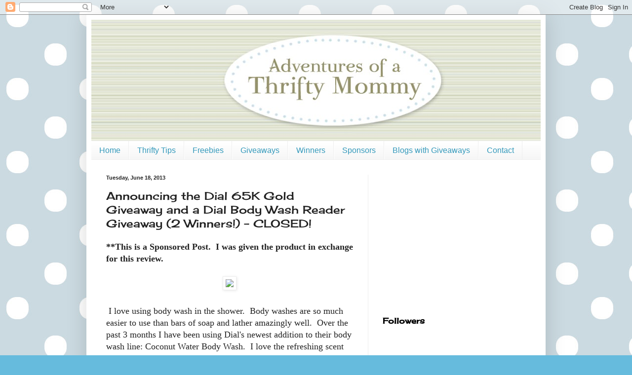

--- FILE ---
content_type: text/html; charset=UTF-8
request_url: https://adventuresofathriftymommy.blogspot.com/2013/06/announcing-dial-65k-gold-giveaway-and.html?showComment=1371746597721
body_size: 23192
content:
<!DOCTYPE html>
<html class='v2' dir='ltr' xmlns='http://www.w3.org/1999/xhtml' xmlns:b='http://www.google.com/2005/gml/b' xmlns:data='http://www.google.com/2005/gml/data' xmlns:expr='http://www.google.com/2005/gml/expr'>
<script type='text/javascript'>

  var _gaq = _gaq || [];
  _gaq.push(['_setAccount', 'UA-33355634-1']);
  _gaq.push(['_trackPageview']);

  (function() {
    var ga = document.createElement('script'); ga.type = 'text/javascript'; ga.async = true;
    ga.src = ('https:' == document.location.protocol ? 'https://ssl' : 'http://www') + '.google-analytics.com/ga.js';
    var s = document.getElementsByTagName('script')[0]; s.parentNode.insertBefore(ga, s);
  })();

</script><head>
<link href='https://www.blogger.com/static/v1/widgets/4128112664-css_bundle_v2.css' rel='stylesheet' type='text/css'/>
<meta content='IE=EmulateIE7' http-equiv='X-UA-Compatible'/>
<meta content='width=1100' name='viewport'/>
<meta content='text/html; charset=UTF-8' http-equiv='Content-Type'/>
<meta content='blogger' name='generator'/>
<link href='https://adventuresofathriftymommy.blogspot.com/favicon.ico' rel='icon' type='image/x-icon'/>
<link href='http://adventuresofathriftymommy.blogspot.com/2013/06/announcing-dial-65k-gold-giveaway-and.html' rel='canonical'/>
<link rel="alternate" type="application/atom+xml" title="Adventures of a Thrifty Mommy - Atom" href="https://adventuresofathriftymommy.blogspot.com/feeds/posts/default" />
<link rel="alternate" type="application/rss+xml" title="Adventures of a Thrifty Mommy - RSS" href="https://adventuresofathriftymommy.blogspot.com/feeds/posts/default?alt=rss" />
<link rel="service.post" type="application/atom+xml" title="Adventures of a Thrifty Mommy - Atom" href="https://www.blogger.com/feeds/4716484047131771479/posts/default" />

<link rel="alternate" type="application/atom+xml" title="Adventures of a Thrifty Mommy - Atom" href="https://adventuresofathriftymommy.blogspot.com/feeds/235476155743079342/comments/default" />
<!--Can't find substitution for tag [blog.ieCssRetrofitLinks]-->
<link href='https://fbcdn-profile-a.akamaihd.net/hprofile-ak-ash3/c10.10.160.160/538103_590700527610716_811212191_a.jpg' rel='image_src'/>
<meta content='http://adventuresofathriftymommy.blogspot.com/2013/06/announcing-dial-65k-gold-giveaway-and.html' property='og:url'/>
<meta content='Announcing the Dial 65K Gold Giveaway and a Dial Body Wash Reader Giveaway (2 Winners!) - CLOSED!' property='og:title'/>
<meta content='**This is a Sponsored Post.  I was given the product in exchange for this review.        I love using body wash in the shower.  Body washes ...' property='og:description'/>
<meta content='https://lh3.googleusercontent.com/blogger_img_proxy/AEn0k_vmRAVozJAhJNYPfm4xXBlxYnms2iGCYKB1lAAa4s2gr6B22H5h_VCr6DEzqlFnwEJ1wzDHb6ORR5WZ3onnFS5Io_TCnDuHLG7A0_VFFqm8PuMp5HoElXGKQog1p_NsMEotmTH8AJYzoYuSjJ206JW0KZpR221paCRfuk-OP7sptCd4y0pM3d7pFZ9hlbcO=w1200-h630-p-k-no-nu' property='og:image'/>
<title>Adventures of a Thrifty Mommy: Announcing the Dial 65K Gold Giveaway and a Dial Body Wash Reader Giveaway (2 Winners!) - CLOSED!</title>
<style type='text/css'>@font-face{font-family:'Cherry Cream Soda';font-style:normal;font-weight:400;font-display:swap;src:url(//fonts.gstatic.com/s/cherrycreamsoda/v21/UMBIrOxBrW6w2FFyi9paG0fdVdRciQd9A98ZD47H.woff2)format('woff2');unicode-range:U+0000-00FF,U+0131,U+0152-0153,U+02BB-02BC,U+02C6,U+02DA,U+02DC,U+0304,U+0308,U+0329,U+2000-206F,U+20AC,U+2122,U+2191,U+2193,U+2212,U+2215,U+FEFF,U+FFFD;}</style>
<style id='page-skin-1' type='text/css'><!--
/*
-----------------------------------------------
Blogger Template Style
Name:     Simple
Designer: Blogger
URL:      www.blogger.com
----------------------------------------------- */
/* Content
----------------------------------------------- */
body {
font: normal normal 16px Georgia, Utopia, 'Palatino Linotype', Palatino, serif;
color: #222222;
background: #66bbdd url(//3.bp.blogspot.com/-fQkkKlgJVXY/TgNL43GecQI/AAAAAAAAAbw/ipLiuKs1tWQ/s0/bg.jpg) repeat scroll top left;
padding: 0 40px 40px 40px;
}
html body .region-inner {
min-width: 0;
max-width: 100%;
width: auto;
}
h2 {
font-size: 22px;
}
a:link {
text-decoration:none;
color: #3399bb;
}
a:visited {
text-decoration:none;
color: #66dd87;
}
a:hover {
text-decoration:underline;
color: #3399bb;
}
.body-fauxcolumn-outer .fauxcolumn-inner {
background: transparent none repeat scroll top left;
_background-image: none;
}
.body-fauxcolumn-outer .cap-top {
position: absolute;
z-index: 1;
height: 400px;
width: 100%;
}
.body-fauxcolumn-outer .cap-top .cap-left {
width: 100%;
background: transparent none repeat-x scroll top left;
_background-image: none;
}
.content-outer {
-moz-box-shadow: 0 0 40px rgba(0, 0, 0, .15);
-webkit-box-shadow: 0 0 5px rgba(0, 0, 0, .15);
-goog-ms-box-shadow: 0 0 10px #333333;
box-shadow: 0 0 40px rgba(0, 0, 0, .15);
margin-bottom: 1px;
}
.content-inner {
padding: 10px 10px;
}
.content-inner {
background-color: #ffffff;
}
/* Header
----------------------------------------------- */
.header-outer {
background: transparent none repeat-x scroll 0 -400px;
_background-image: none;
}
.Header h1 {
font: normal normal 60px Arial, Tahoma, Helvetica, FreeSans, sans-serif;
color: #3399bb;
text-shadow: -1px -1px 1px rgba(0, 0, 0, .2);
}
.Header h1 a {
color: #3399bb;
}
.Header .description {
font-size: 140%;
color: #777777;
}
.header-inner .Header .titlewrapper {
padding: 22px 30px;
}
.header-inner .Header .descriptionwrapper {
padding: 0 30px;
}
/* Tabs
----------------------------------------------- */
.tabs-inner .section:first-child {
border-top: 1px solid #eeeeee;
}
.tabs-inner .section:first-child ul {
margin-top: -1px;
border-top: 1px solid #eeeeee;
border-left: 0 solid #eeeeee;
border-right: 0 solid #eeeeee;
}
.tabs-inner .widget ul {
background: #f5f5f5 url(//www.blogblog.com/1kt/simple/gradients_light.png) repeat-x scroll 0 -800px;
_background-image: none;
border-bottom: 1px solid #eeeeee;
margin-top: 0;
margin-left: -30px;
margin-right: -30px;
}
.tabs-inner .widget li a {
display: inline-block;
padding: .6em 1em;
font: normal normal 16px Arial, Tahoma, Helvetica, FreeSans, sans-serif;
color: #3399bb;
border-left: 1px solid #ffffff;
border-right: 1px solid #eeeeee;
}
.tabs-inner .widget li:first-child a {
border-left: none;
}
.tabs-inner .widget li.selected a, .tabs-inner .widget li a:hover {
color: #000000;
background-color: #eeeeee;
text-decoration: none;
}
/* Columns
----------------------------------------------- */
.main-outer {
border-top: 0 solid #eeeeee;
}
.fauxcolumn-left-outer .fauxcolumn-inner {
border-right: 1px solid #eeeeee;
}
.fauxcolumn-right-outer .fauxcolumn-inner {
border-left: 1px solid #eeeeee;
}
/* Headings
----------------------------------------------- */
div.widget > h2,
div.widget h2.title {
margin: 0 0 1em 0;
font: normal bold 16px Cherry Cream Soda;
color: #000000;
}
/* Widgets
----------------------------------------------- */
.widget .zippy {
color: #999999;
text-shadow: 2px 2px 1px rgba(0, 0, 0, .1);
}
.widget .popular-posts ul {
list-style: none;
}
/* Posts
----------------------------------------------- */
h2.date-header {
font: normal bold 11px Arial, Tahoma, Helvetica, FreeSans, sans-serif;
}
.date-header span {
background-color: transparent;
color: #222222;
padding: inherit;
letter-spacing: inherit;
margin: inherit;
}
.main-inner {
padding-top: 30px;
padding-bottom: 30px;
}
.main-inner .column-center-inner {
padding: 0 15px;
}
.main-inner .column-center-inner .section {
margin: 0 15px;
}
.post {
margin: 0 0 25px 0;
}
h3.post-title, .comments h4 {
font: normal normal 22px Cherry Cream Soda;
margin: .75em 0 0;
}
.post-body {
font-size: 110%;
line-height: 1.4;
position: relative;
}
.post-body img, .post-body .tr-caption-container, .Profile img, .Image img,
.BlogList .item-thumbnail img {
padding: 2px;
background: #ffffff;
border: 1px solid #eeeeee;
-moz-box-shadow: 1px 1px 5px rgba(0, 0, 0, .1);
-webkit-box-shadow: 1px 1px 5px rgba(0, 0, 0, .1);
box-shadow: 1px 1px 5px rgba(0, 0, 0, .1);
}
.post-body img, .post-body .tr-caption-container {
padding: 5px;
}
.post-body .tr-caption-container {
color: #222222;
}
.post-body .tr-caption-container img {
padding: 0;
background: transparent;
border: none;
-moz-box-shadow: 0 0 0 rgba(0, 0, 0, .1);
-webkit-box-shadow: 0 0 0 rgba(0, 0, 0, .1);
box-shadow: 0 0 0 rgba(0, 0, 0, .1);
}
.post-header {
margin: 0 0 1.5em;
line-height: 1.6;
font-size: 90%;
}
.post-footer {
margin: 20px -2px 0;
padding: 5px 10px;
color: #666666;
background-color: #f9f9f9;
border-bottom: 1px solid #eeeeee;
line-height: 1.6;
font-size: 90%;
}
#comments .comment-author {
padding-top: 1.5em;
border-top: 1px solid #eeeeee;
background-position: 0 1.5em;
}
#comments .comment-author:first-child {
padding-top: 0;
border-top: none;
}
.avatar-image-container {
margin: .2em 0 0;
}
#comments .avatar-image-container img {
border: 1px solid #eeeeee;
}
/* Comments
----------------------------------------------- */
.comments .comments-content .icon.blog-author {
background-repeat: no-repeat;
background-image: url([data-uri]);
}
.comments .comments-content .loadmore a {
border-top: 1px solid #999999;
border-bottom: 1px solid #999999;
}
.comments .comment-thread.inline-thread {
background-color: #f9f9f9;
}
.comments .continue {
border-top: 2px solid #999999;
}
/* Accents
---------------------------------------------- */
.section-columns td.columns-cell {
border-left: 1px solid #eeeeee;
}
.blog-pager {
background: transparent none no-repeat scroll top center;
}
.blog-pager-older-link, .home-link,
.blog-pager-newer-link {
background-color: #ffffff;
padding: 5px;
}
.footer-outer {
border-top: 0 dashed #bbbbbb;
}
/* Mobile
----------------------------------------------- */
body.mobile  {
background-size: auto;
}
.mobile .body-fauxcolumn-outer {
background: transparent none repeat scroll top left;
}
.mobile .body-fauxcolumn-outer .cap-top {
background-size: 100% auto;
}
.mobile .content-outer {
-webkit-box-shadow: 0 0 3px rgba(0, 0, 0, .15);
box-shadow: 0 0 3px rgba(0, 0, 0, .15);
}
.mobile .tabs-inner .widget ul {
margin-left: 0;
margin-right: 0;
}
.mobile .post {
margin: 0;
}
.mobile .main-inner .column-center-inner .section {
margin: 0;
}
.mobile .date-header span {
padding: 0.1em 10px;
margin: 0 -10px;
}
.mobile h3.post-title {
margin: 0;
}
.mobile .blog-pager {
background: transparent none no-repeat scroll top center;
}
.mobile .footer-outer {
border-top: none;
}
.mobile .main-inner, .mobile .footer-inner {
background-color: #ffffff;
}
.mobile-index-contents {
color: #222222;
}
.mobile-link-button {
background-color: #3399bb;
}
.mobile-link-button a:link, .mobile-link-button a:visited {
color: #ffffff;
}
.mobile .tabs-inner .section:first-child {
border-top: none;
}
.mobile .tabs-inner .PageList .widget-content {
background-color: #eeeeee;
color: #000000;
border-top: 1px solid #eeeeee;
border-bottom: 1px solid #eeeeee;
}
.mobile .tabs-inner .PageList .widget-content .pagelist-arrow {
border-left: 1px solid #eeeeee;
}

--></style>
<style id='template-skin-1' type='text/css'><!--
body {
min-width: 930px;
}
.content-outer, .content-fauxcolumn-outer, .region-inner {
min-width: 930px;
max-width: 930px;
_width: 930px;
}
.main-inner .columns {
padding-left: 0;
padding-right: 350px;
}
.main-inner .fauxcolumn-center-outer {
left: 0;
right: 350px;
/* IE6 does not respect left and right together */
_width: expression(this.parentNode.offsetWidth -
parseInt("0") -
parseInt("350px") + 'px');
}
.main-inner .fauxcolumn-left-outer {
width: 0;
}
.main-inner .fauxcolumn-right-outer {
width: 350px;
}
.main-inner .column-left-outer {
width: 0;
right: 100%;
margin-left: -0;
}
.main-inner .column-right-outer {
width: 350px;
margin-right: -350px;
}
#layout {
min-width: 0;
}
#layout .content-outer {
min-width: 0;
width: 800px;
}
#layout .region-inner {
min-width: 0;
width: auto;
}
--></style>
<link href='https://www.blogger.com/dyn-css/authorization.css?targetBlogID=4716484047131771479&amp;zx=09320eec-8db4-48c0-8500-ef4acb159b2d' media='none' onload='if(media!=&#39;all&#39;)media=&#39;all&#39;' rel='stylesheet'/><noscript><link href='https://www.blogger.com/dyn-css/authorization.css?targetBlogID=4716484047131771479&amp;zx=09320eec-8db4-48c0-8500-ef4acb159b2d' rel='stylesheet'/></noscript>
<meta name='google-adsense-platform-account' content='ca-host-pub-1556223355139109'/>
<meta name='google-adsense-platform-domain' content='blogspot.com'/>

<!-- data-ad-client=ca-pub-6146496837775375 -->

</head>
<body class='loading variant-pale'>
<div class='navbar section' id='navbar'><div class='widget Navbar' data-version='1' id='Navbar1'><script type="text/javascript">
    function setAttributeOnload(object, attribute, val) {
      if(window.addEventListener) {
        window.addEventListener('load',
          function(){ object[attribute] = val; }, false);
      } else {
        window.attachEvent('onload', function(){ object[attribute] = val; });
      }
    }
  </script>
<div id="navbar-iframe-container"></div>
<script type="text/javascript" src="https://apis.google.com/js/platform.js"></script>
<script type="text/javascript">
      gapi.load("gapi.iframes:gapi.iframes.style.bubble", function() {
        if (gapi.iframes && gapi.iframes.getContext) {
          gapi.iframes.getContext().openChild({
              url: 'https://www.blogger.com/navbar/4716484047131771479?po\x3d235476155743079342\x26origin\x3dhttps://adventuresofathriftymommy.blogspot.com',
              where: document.getElementById("navbar-iframe-container"),
              id: "navbar-iframe"
          });
        }
      });
    </script><script type="text/javascript">
(function() {
var script = document.createElement('script');
script.type = 'text/javascript';
script.src = '//pagead2.googlesyndication.com/pagead/js/google_top_exp.js';
var head = document.getElementsByTagName('head')[0];
if (head) {
head.appendChild(script);
}})();
</script>
</div></div>
<div class='body-fauxcolumns'>
<div class='fauxcolumn-outer body-fauxcolumn-outer'>
<div class='cap-top'>
<div class='cap-left'></div>
<div class='cap-right'></div>
</div>
<div class='fauxborder-left'>
<div class='fauxborder-right'></div>
<div class='fauxcolumn-inner'>
</div>
</div>
<div class='cap-bottom'>
<div class='cap-left'></div>
<div class='cap-right'></div>
</div>
</div>
</div>
<div class='content'>
<div class='content-fauxcolumns'>
<div class='fauxcolumn-outer content-fauxcolumn-outer'>
<div class='cap-top'>
<div class='cap-left'></div>
<div class='cap-right'></div>
</div>
<div class='fauxborder-left'>
<div class='fauxborder-right'></div>
<div class='fauxcolumn-inner'>
</div>
</div>
<div class='cap-bottom'>
<div class='cap-left'></div>
<div class='cap-right'></div>
</div>
</div>
</div>
<div class='content-outer'>
<div class='content-cap-top cap-top'>
<div class='cap-left'></div>
<div class='cap-right'></div>
</div>
<div class='fauxborder-left content-fauxborder-left'>
<div class='fauxborder-right content-fauxborder-right'></div>
<div class='content-inner'>
<header>
<div class='header-outer'>
<div class='header-cap-top cap-top'>
<div class='cap-left'></div>
<div class='cap-right'></div>
</div>
<div class='fauxborder-left header-fauxborder-left'>
<div class='fauxborder-right header-fauxborder-right'></div>
<div class='region-inner header-inner'>
<div class='header section' id='header'><div class='widget Header' data-version='1' id='Header1'>
<div id='header-inner'>
<a href='https://adventuresofathriftymommy.blogspot.com/' style='display: block'>
<img alt='Adventures of a Thrifty Mommy' height='245px; ' id='Header1_headerimg' src='https://blogger.googleusercontent.com/img/b/R29vZ2xl/AVvXsEj_AjIirBfDkBtU1RT2c4jloNQs3xtIQjPPYU5TTITErixoPzFUAmS7gxhN2c7K6p31SlG_TN6hq-5J0jYR3Zy9mtv0RM6Z9bz81gSGHLlPcXNyT78gnjJYenXLPjsHHqx0RLHh1aziI84/s980/adventures-thrifty-mommy.jpg' style='display: block' width='980px; '/>
</a>
</div>
</div></div>
</div>
</div>
<div class='header-cap-bottom cap-bottom'>
<div class='cap-left'></div>
<div class='cap-right'></div>
</div>
</div>
</header>
<div class='tabs-outer'>
<div class='tabs-cap-top cap-top'>
<div class='cap-left'></div>
<div class='cap-right'></div>
</div>
<div class='fauxborder-left tabs-fauxborder-left'>
<div class='fauxborder-right tabs-fauxborder-right'></div>
<div class='region-inner tabs-inner'>
<div class='tabs section' id='crosscol'><div class='widget LinkList' data-version='1' id='LinkList125'>
<h2>Linkbar</h2>
<div class='widget-content'>
<ul>
<li><a href='http://adventuresofathriftymommy.blogspot.com/'>Home</a></li>
<li><a href='http://adventuresofathriftymommy.blogspot.com/search/label/Thrifty%20Tip'>Thrifty Tips</a></li>
<li><a href='http://adventuresofathriftymommy.blogspot.com/search/label/Freebies'>Freebies</a></li>
<li><a href='http://adventuresofathriftymommy.blogspot.com/search/label/Giveaway'>Giveaways</a></li>
<li><a href='http://adventuresofathriftymommy.blogspot.com/search/label/Winner'>Winners</a></li>
<li><a href='http://adventuresofathriftymommy.blogspot.com/p/sponsors.html'>Sponsors</a></li>
<li><a href='http://adventuresofathriftymommy.blogspot.com/p/blogs-with-giveaways.html'>Blogs with Giveaways</a></li>
<li><a href='http://adventuresofathriftymommy.blogspot.com/p/contact.html'>Contact</a></li>
</ul>
<div class='clear'></div>
</div>
</div></div>
<div class='tabs no-items section' id='crosscol-overflow'></div>
</div>
</div>
<div class='tabs-cap-bottom cap-bottom'>
<div class='cap-left'></div>
<div class='cap-right'></div>
</div>
</div>
<div class='main-outer'>
<div class='main-cap-top cap-top'>
<div class='cap-left'></div>
<div class='cap-right'></div>
</div>
<div class='fauxborder-left main-fauxborder-left'>
<div class='fauxborder-right main-fauxborder-right'></div>
<div class='region-inner main-inner'>
<div class='columns fauxcolumns'>
<div class='fauxcolumn-outer fauxcolumn-center-outer'>
<div class='cap-top'>
<div class='cap-left'></div>
<div class='cap-right'></div>
</div>
<div class='fauxborder-left'>
<div class='fauxborder-right'></div>
<div class='fauxcolumn-inner'>
</div>
</div>
<div class='cap-bottom'>
<div class='cap-left'></div>
<div class='cap-right'></div>
</div>
</div>
<div class='fauxcolumn-outer fauxcolumn-left-outer'>
<div class='cap-top'>
<div class='cap-left'></div>
<div class='cap-right'></div>
</div>
<div class='fauxborder-left'>
<div class='fauxborder-right'></div>
<div class='fauxcolumn-inner'>
</div>
</div>
<div class='cap-bottom'>
<div class='cap-left'></div>
<div class='cap-right'></div>
</div>
</div>
<div class='fauxcolumn-outer fauxcolumn-right-outer'>
<div class='cap-top'>
<div class='cap-left'></div>
<div class='cap-right'></div>
</div>
<div class='fauxborder-left'>
<div class='fauxborder-right'></div>
<div class='fauxcolumn-inner'>
</div>
</div>
<div class='cap-bottom'>
<div class='cap-left'></div>
<div class='cap-right'></div>
</div>
</div>
<!-- corrects IE6 width calculation -->
<div class='columns-inner'>
<div class='column-center-outer'>
<div class='column-center-inner'>
<div class='main section' id='main'><div class='widget Blog' data-version='1' id='Blog1'>
<div class='blog-posts hfeed'>

          <div class="date-outer">
        
<h2 class='date-header'><span>Tuesday, June 18, 2013</span></h2>

          <div class="date-posts">
        
<div class='post-outer'>
<div class='post hentry'>
<a name='235476155743079342'></a>
<h3 class='post-title entry-title'>
Announcing the Dial 65K Gold Giveaway and a Dial Body Wash Reader Giveaway (2 Winners!) - CLOSED!
</h3>
<div class='post-header'>
<div class='post-header-line-1'></div>
</div>
<div class='post-body entry-content' id='post-body-235476155743079342'>
<b><b>**This is a Sponsored Post.&nbsp; I was given the product in exchange for this review.&nbsp;</b></b><br />
<br />
<div class="separator" style="clear: both; text-align: center;">
<b><b><a href="https://fbcdn-profile-a.akamaihd.net/hprofile-ak-ash3/c10.10.160.160/538103_590700527610716_811212191_a.jpg" imageanchor="1" style="margin-left: 1em; margin-right: 1em;"><img border="0" src="https://fbcdn-profile-a.akamaihd.net/hprofile-ak-ash3/c10.10.160.160/538103_590700527610716_811212191_a.jpg" /></a></b></b></div>
<br />
&nbsp;I love using body wash in the shower.&nbsp; Body washes are so much easier to use than bars of soap and lather amazingly well.&nbsp; Over the past 3 months I have been using Dial's newest addition to their body wash line: Coconut Water Body Wash.&nbsp; I love the refreshing scent and love how well it hydrates my skin.&nbsp; You can read my full review of Dial Coconut Water Body Wash <a href="http://adventuresofathriftymommy.blogspot.com/2013/03/dial-coconut-water-body-wash-review-and.html" target="_blank">right here</a>.<b><b><br /></b></b><br />
<div class="separator" style="clear: both; text-align: center;">
<a href="http://insiders.purex.com/Dial65KGoldGiveaway?id=265" target="_blank"><img border="0" height="80" src="https://www.secure-fb.com/henkel/dial/goldsweeps/images/header.png" width="400" /></a></div>
Dial is celebrating 65 years!&nbsp; For a company to be around this long, it must be doing something right!&nbsp; To celebrate, they are giving away some awesome prizes!&nbsp; One VERY lucky winner will receive $65,000 in gold!&nbsp; What's more, everyday from June 16th to August 19th, 65 daily winners will receive a year's supply of Dial Body Wash!&nbsp; You can <a href="http://insiders.purex.com/Dial65KGoldGiveaway?id=265" target="_blank">enter once a day on their Facebook page</a> to increase your chances of winning.&nbsp; You can also share the sweepstakes through social media to receive an exclusive Dial coupon!<br />
<div class="separator" style="clear: both; text-align: center;">
<a href="http://insiders.purex.com/Dial65KGoldGiveaway?id=265" target="_blank"><img border="0" height="192" src="https://www.secure-fb.com/henkel/dial/goldsweeps/images/prizes.png" width="320" /></a></div>
<b>BUY IT:</b>

<br />
<br />
You can purchase <a href="http://www.dialsoap.com/">Dial Body Washes</a> at a retailer near you!<br />
<br />
<b>WIN IT: </b><br />
<br />
Thanks to Dial and Purex Insiders, TWO lucky Adventures of a Thrifty Mommy readers 
will each win a coupon good for a FREE Bottle of <a href="http://www.dialsoap.com/">Dial Body Wash</a>!&nbsp;
  Click "Read 
more" and follow the Rafflecopter directions to enter. <br />
<span style="font-size: small;"><br /></span>
<span style="font-size: small;"><i>Disclosure of Material Connection: I 
received one or more of the products or services mentioned above for 
free in the hope that I would mention it on my blog. Regardless, I only 
recommend products or services I use personally and believe will be good
 for my readers. I am disclosing this in accordance with the Federal 
Trade Commission&#8217;s 16 CFR, Part 255: &#8220;Guides Concerning the Use of 
Endorsements and Testimonials in Advertising.&nbsp;</i></span><br />
<span style="font-size: x-small;"><i></i></span><br />
<a name="more"></a><i><br /></i><a class="rafl" href="http://www.rafflecopter.com/rafl/display/70003e301/" id="rc-70003e301" rel="nofollow">a Rafflecopter giveaway</a>
<script src="//d12vno17mo87cx.cloudfront.net/embed/rafl/cptr.js"></script>
<div style='clear: both;'></div>
</div>
<div class='post-footer'>
<div class='post-footer-line post-footer-line-1'><span class='post-author vcard'>
Posted by
<span class='fn'>Unknown</span>
</span>
<span class='post-timestamp'>
at
<a class='timestamp-link' href='https://adventuresofathriftymommy.blogspot.com/2013/06/announcing-dial-65k-gold-giveaway-and.html' rel='bookmark' title='permanent link'><abbr class='published' title='2013-06-18T14:22:00-07:00'>2:22&#8239;PM</abbr></a>
</span>
<span class='post-comment-link'>
</span>
<span class='post-icons'>
<span class='item-control blog-admin pid-359305751'>
<a href='https://www.blogger.com/post-edit.g?blogID=4716484047131771479&postID=235476155743079342&from=pencil' title='Edit Post'>
<img alt='' class='icon-action' height='18' src='https://resources.blogblog.com/img/icon18_edit_allbkg.gif' width='18'/>
</a>
</span>
</span>
<div class='post-share-buttons goog-inline-block'>
<a class='goog-inline-block share-button sb-email' href='https://www.blogger.com/share-post.g?blogID=4716484047131771479&postID=235476155743079342&target=email' target='_blank' title='Email This'><span class='share-button-link-text'>Email This</span></a><a class='goog-inline-block share-button sb-blog' href='https://www.blogger.com/share-post.g?blogID=4716484047131771479&postID=235476155743079342&target=blog' onclick='window.open(this.href, "_blank", "height=270,width=475"); return false;' target='_blank' title='BlogThis!'><span class='share-button-link-text'>BlogThis!</span></a><a class='goog-inline-block share-button sb-twitter' href='https://www.blogger.com/share-post.g?blogID=4716484047131771479&postID=235476155743079342&target=twitter' target='_blank' title='Share to X'><span class='share-button-link-text'>Share to X</span></a><a class='goog-inline-block share-button sb-facebook' href='https://www.blogger.com/share-post.g?blogID=4716484047131771479&postID=235476155743079342&target=facebook' onclick='window.open(this.href, "_blank", "height=430,width=640"); return false;' target='_blank' title='Share to Facebook'><span class='share-button-link-text'>Share to Facebook</span></a><a class='goog-inline-block share-button sb-pinterest' href='https://www.blogger.com/share-post.g?blogID=4716484047131771479&postID=235476155743079342&target=pinterest' target='_blank' title='Share to Pinterest'><span class='share-button-link-text'>Share to Pinterest</span></a>
</div>
</div>
<div class='post-footer-line post-footer-line-2'><span class='post-labels'>
Labels:
<a href='https://adventuresofathriftymommy.blogspot.com/search/label/Dial' rel='tag'>Dial</a>,
<a href='https://adventuresofathriftymommy.blogspot.com/search/label/Giveaway' rel='tag'>Giveaway</a>,
<a href='https://adventuresofathriftymommy.blogspot.com/search/label/Purex%20Insiders' rel='tag'>Purex Insiders</a>
</span>
</div>
<div class='post-footer-line post-footer-line-3'><span class='post-location'>
</span>
</div>
</div>
</div>
<div class='comments' id='comments'>
<a name='comments'></a>
<h4>66 comments:</h4>
<div id='Blog1_comments-block-wrapper'>
<dl class='avatar-comment-indent' id='comments-block'>
<dt class='comment-author ' id='c8777590049611522547'>
<a name='c8777590049611522547'></a>
<div class="avatar-image-container avatar-stock"><span dir="ltr"><a href="https://www.blogger.com/profile/05146768695244701741" target="" rel="nofollow" onclick="" class="avatar-hovercard" id="av-8777590049611522547-05146768695244701741"><img src="//www.blogger.com/img/blogger_logo_round_35.png" width="35" height="35" alt="" title="clc408">

</a></span></div>
<a href='https://www.blogger.com/profile/05146768695244701741' rel='nofollow'>clc408</a>
said...
</dt>
<dd class='comment-body' id='Blog1_cmt-8777590049611522547'>
<p>
I entered (Cynthia Conley)
</p>
</dd>
<dd class='comment-footer'>
<span class='comment-timestamp'>
<a href='https://adventuresofathriftymommy.blogspot.com/2013/06/announcing-dial-65k-gold-giveaway-and.html?showComment=1371648510958#c8777590049611522547' title='comment permalink'>
June 19, 2013 at 6:28&#8239;AM
</a>
<span class='item-control blog-admin pid-1548473499'>
<a class='comment-delete' href='https://www.blogger.com/comment/delete/4716484047131771479/8777590049611522547' title='Delete Comment'>
<img src='https://resources.blogblog.com/img/icon_delete13.gif'/>
</a>
</span>
</span>
</dd>
<dt class='comment-author ' id='c6361323480036065579'>
<a name='c6361323480036065579'></a>
<div class="avatar-image-container avatar-stock"><span dir="ltr"><a href="https://www.blogger.com/profile/05146768695244701741" target="" rel="nofollow" onclick="" class="avatar-hovercard" id="av-6361323480036065579-05146768695244701741"><img src="//www.blogger.com/img/blogger_logo_round_35.png" width="35" height="35" alt="" title="clc408">

</a></span></div>
<a href='https://www.blogger.com/profile/05146768695244701741' rel='nofollow'>clc408</a>
said...
</dt>
<dd class='comment-body' id='Blog1_cmt-6361323480036065579'>
<p>
I like Dial bath bars.
</p>
</dd>
<dd class='comment-footer'>
<span class='comment-timestamp'>
<a href='https://adventuresofathriftymommy.blogspot.com/2013/06/announcing-dial-65k-gold-giveaway-and.html?showComment=1371648607861#c6361323480036065579' title='comment permalink'>
June 19, 2013 at 6:30&#8239;AM
</a>
<span class='item-control blog-admin pid-1548473499'>
<a class='comment-delete' href='https://www.blogger.com/comment/delete/4716484047131771479/6361323480036065579' title='Delete Comment'>
<img src='https://resources.blogblog.com/img/icon_delete13.gif'/>
</a>
</span>
</span>
</dd>
<dt class='comment-author ' id='c5484432040792918482'>
<a name='c5484432040792918482'></a>
<div class="avatar-image-container avatar-stock"><span dir="ltr"><a href="https://www.blogger.com/profile/14802173253029627763" target="" rel="nofollow" onclick="" class="avatar-hovercard" id="av-5484432040792918482-14802173253029627763"><img src="//www.blogger.com/img/blogger_logo_round_35.png" width="35" height="35" alt="" title="Carol">

</a></span></div>
<a href='https://www.blogger.com/profile/14802173253029627763' rel='nofollow'>Carol</a>
said...
</dt>
<dd class='comment-body' id='Blog1_cmt-5484432040792918482'>
<p>
I like the dial bars of soap.<br />brand242003@yahoo.com<br />brandy graham (name on rafflecopter)
</p>
</dd>
<dd class='comment-footer'>
<span class='comment-timestamp'>
<a href='https://adventuresofathriftymommy.blogspot.com/2013/06/announcing-dial-65k-gold-giveaway-and.html?showComment=1371663926316#c5484432040792918482' title='comment permalink'>
June 19, 2013 at 10:45&#8239;AM
</a>
<span class='item-control blog-admin pid-89324206'>
<a class='comment-delete' href='https://www.blogger.com/comment/delete/4716484047131771479/5484432040792918482' title='Delete Comment'>
<img src='https://resources.blogblog.com/img/icon_delete13.gif'/>
</a>
</span>
</span>
</dd>
<dt class='comment-author ' id='c5274570150410976538'>
<a name='c5274570150410976538'></a>
<div class="avatar-image-container avatar-stock"><span dir="ltr"><a href="https://www.blogger.com/profile/13387218666243258385" target="" rel="nofollow" onclick="" class="avatar-hovercard" id="av-5274570150410976538-13387218666243258385"><img src="//www.blogger.com/img/blogger_logo_round_35.png" width="35" height="35" alt="" title="sharlene">

</a></span></div>
<a href='https://www.blogger.com/profile/13387218666243258385' rel='nofollow'>sharlene</a>
said...
</dt>
<dd class='comment-body' id='Blog1_cmt-5274570150410976538'>
<p>
I liked Dail on FB.
</p>
</dd>
<dd class='comment-footer'>
<span class='comment-timestamp'>
<a href='https://adventuresofathriftymommy.blogspot.com/2013/06/announcing-dial-65k-gold-giveaway-and.html?showComment=1371673759752#c5274570150410976538' title='comment permalink'>
June 19, 2013 at 1:29&#8239;PM
</a>
<span class='item-control blog-admin pid-1745827489'>
<a class='comment-delete' href='https://www.blogger.com/comment/delete/4716484047131771479/5274570150410976538' title='Delete Comment'>
<img src='https://resources.blogblog.com/img/icon_delete13.gif'/>
</a>
</span>
</span>
</dd>
<dt class='comment-author ' id='c2816427366761555566'>
<a name='c2816427366761555566'></a>
<div class="avatar-image-container avatar-stock"><span dir="ltr"><img src="//resources.blogblog.com/img/blank.gif" width="35" height="35" alt="" title="Anonymous">

</span></div>
Anonymous
said...
</dt>
<dd class='comment-body' id='Blog1_cmt-2816427366761555566'>
<p>
We use the normal dial bath bars. colleenaw@hotmail.com.
</p>
</dd>
<dd class='comment-footer'>
<span class='comment-timestamp'>
<a href='https://adventuresofathriftymommy.blogspot.com/2013/06/announcing-dial-65k-gold-giveaway-and.html?showComment=1371677408815#c2816427366761555566' title='comment permalink'>
June 19, 2013 at 2:30&#8239;PM
</a>
<span class='item-control blog-admin pid-592702399'>
<a class='comment-delete' href='https://www.blogger.com/comment/delete/4716484047131771479/2816427366761555566' title='Delete Comment'>
<img src='https://resources.blogblog.com/img/icon_delete13.gif'/>
</a>
</span>
</span>
</dd>
<dt class='comment-author ' id='c7712026917064634456'>
<a name='c7712026917064634456'></a>
<div class="avatar-image-container avatar-stock"><span dir="ltr"><a href="https://www.blogger.com/profile/01454560157671600877" target="" rel="nofollow" onclick="" class="avatar-hovercard" id="av-7712026917064634456-01454560157671600877"><img src="//www.blogger.com/img/blogger_logo_round_35.png" width="35" height="35" alt="" title="D Cheatle">

</a></span></div>
<a href='https://www.blogger.com/profile/01454560157671600877' rel='nofollow'>D Cheatle</a>
said...
</dt>
<dd class='comment-body' id='Blog1_cmt-7712026917064634456'>
<p>
My favorite is Coconut Water Body Wash.  Love it!
</p>
</dd>
<dd class='comment-footer'>
<span class='comment-timestamp'>
<a href='https://adventuresofathriftymommy.blogspot.com/2013/06/announcing-dial-65k-gold-giveaway-and.html?showComment=1371696830261#c7712026917064634456' title='comment permalink'>
June 19, 2013 at 7:53&#8239;PM
</a>
<span class='item-control blog-admin pid-1157097901'>
<a class='comment-delete' href='https://www.blogger.com/comment/delete/4716484047131771479/7712026917064634456' title='Delete Comment'>
<img src='https://resources.blogblog.com/img/icon_delete13.gif'/>
</a>
</span>
</span>
</dd>
<dt class='comment-author ' id='c2674615336651700646'>
<a name='c2674615336651700646'></a>
<div class="avatar-image-container vcard"><span dir="ltr"><a href="https://www.blogger.com/profile/06409585758914546695" target="" rel="nofollow" onclick="" class="avatar-hovercard" id="av-2674615336651700646-06409585758914546695"><img src="https://resources.blogblog.com/img/blank.gif" width="35" height="35" class="delayLoad" style="display: none;" longdesc="//blogger.googleusercontent.com/img/b/R29vZ2xl/AVvXsEglWN8AjstvB0kkzkMBb1op0Y_EOmmpy7wTAMkz5c5vi5aNaSeUqTXWxUbwsaaHVS-hHglzD6kUDcDg0PdXVTyKzZOuMUlIk51tiHTxaGCkMydnsJ-bXDdZnAiBssFkjw/s45-c/me.jpg" alt="" title="&bull;&acute;.&cedil;&cedil;.&bull;&uml;&macr;`&hearts;Kat F.&hearts;&acute;&macr;&uml;&bull;.&cedil;&cedil;.&acute;&bull;">

<noscript><img src="//blogger.googleusercontent.com/img/b/R29vZ2xl/AVvXsEglWN8AjstvB0kkzkMBb1op0Y_EOmmpy7wTAMkz5c5vi5aNaSeUqTXWxUbwsaaHVS-hHglzD6kUDcDg0PdXVTyKzZOuMUlIk51tiHTxaGCkMydnsJ-bXDdZnAiBssFkjw/s45-c/me.jpg" width="35" height="35" class="photo" alt=""></noscript></a></span></div>
<a href='https://www.blogger.com/profile/06409585758914546695' rel='nofollow'>&#8226;&#180;.&#184;&#184;.&#8226;&#168;&#175;`&#9829;Kat F.&#9829;&#180;&#175;&#168;&#8226;.&#184;&#184;.&#180;&#8226;</a>
said...
</dt>
<dd class='comment-body' id='Blog1_cmt-2674615336651700646'>
<p>
Has to be the Coconut Water Body Wash.
</p>
</dd>
<dd class='comment-footer'>
<span class='comment-timestamp'>
<a href='https://adventuresofathriftymommy.blogspot.com/2013/06/announcing-dial-65k-gold-giveaway-and.html?showComment=1371703589897#c2674615336651700646' title='comment permalink'>
June 19, 2013 at 9:46&#8239;PM
</a>
<span class='item-control blog-admin pid-652518638'>
<a class='comment-delete' href='https://www.blogger.com/comment/delete/4716484047131771479/2674615336651700646' title='Delete Comment'>
<img src='https://resources.blogblog.com/img/icon_delete13.gif'/>
</a>
</span>
</span>
</dd>
<dt class='comment-author ' id='c7834069558716808610'>
<a name='c7834069558716808610'></a>
<div class="avatar-image-container vcard"><span dir="ltr"><a href="https://www.blogger.com/profile/15061798786170891008" target="" rel="nofollow" onclick="" class="avatar-hovercard" id="av-7834069558716808610-15061798786170891008"><img src="https://resources.blogblog.com/img/blank.gif" width="35" height="35" class="delayLoad" style="display: none;" longdesc="//blogger.googleusercontent.com/img/b/R29vZ2xl/AVvXsEj9HiEX3Vbv8pZ4SfRswBN2H95ariXFDBxnLx1x3INR7VHPZYnTOjAny3dAqjiIqxIIcKjM11Wn0aQ5Sj7ndvA1pXLjd5QXKGP7bDsvazMwPAEi1rm15sgIzH6ciAbXVQ/s45-c/dude+smiling.jpg" alt="" title="Cinderella10383">

<noscript><img src="//blogger.googleusercontent.com/img/b/R29vZ2xl/AVvXsEj9HiEX3Vbv8pZ4SfRswBN2H95ariXFDBxnLx1x3INR7VHPZYnTOjAny3dAqjiIqxIIcKjM11Wn0aQ5Sj7ndvA1pXLjd5QXKGP7bDsvazMwPAEi1rm15sgIzH6ciAbXVQ/s45-c/dude+smiling.jpg" width="35" height="35" class="photo" alt=""></noscript></a></span></div>
<a href='https://www.blogger.com/profile/15061798786170891008' rel='nofollow'>Cinderella10383</a>
said...
</dt>
<dd class='comment-body' id='Blog1_cmt-7834069558716808610'>
<p>
Entered the Facebook giveaway on Dial&#39;s page<br /><br />Jamie Brigham *FB Name*<br />PrettyInPinkWife @ aol dot com
</p>
</dd>
<dd class='comment-footer'>
<span class='comment-timestamp'>
<a href='https://adventuresofathriftymommy.blogspot.com/2013/06/announcing-dial-65k-gold-giveaway-and.html?showComment=1371708247104#c7834069558716808610' title='comment permalink'>
June 19, 2013 at 11:04&#8239;PM
</a>
<span class='item-control blog-admin pid-1560105806'>
<a class='comment-delete' href='https://www.blogger.com/comment/delete/4716484047131771479/7834069558716808610' title='Delete Comment'>
<img src='https://resources.blogblog.com/img/icon_delete13.gif'/>
</a>
</span>
</span>
</dd>
<dt class='comment-author ' id='c3567116127665550283'>
<a name='c3567116127665550283'></a>
<div class="avatar-image-container vcard"><span dir="ltr"><a href="https://www.blogger.com/profile/15061798786170891008" target="" rel="nofollow" onclick="" class="avatar-hovercard" id="av-3567116127665550283-15061798786170891008"><img src="https://resources.blogblog.com/img/blank.gif" width="35" height="35" class="delayLoad" style="display: none;" longdesc="//blogger.googleusercontent.com/img/b/R29vZ2xl/AVvXsEj9HiEX3Vbv8pZ4SfRswBN2H95ariXFDBxnLx1x3INR7VHPZYnTOjAny3dAqjiIqxIIcKjM11Wn0aQ5Sj7ndvA1pXLjd5QXKGP7bDsvazMwPAEi1rm15sgIzH6ciAbXVQ/s45-c/dude+smiling.jpg" alt="" title="Cinderella10383">

<noscript><img src="//blogger.googleusercontent.com/img/b/R29vZ2xl/AVvXsEj9HiEX3Vbv8pZ4SfRswBN2H95ariXFDBxnLx1x3INR7VHPZYnTOjAny3dAqjiIqxIIcKjM11Wn0aQ5Sj7ndvA1pXLjd5QXKGP7bDsvazMwPAEi1rm15sgIzH6ciAbXVQ/s45-c/dude+smiling.jpg" width="35" height="35" class="photo" alt=""></noscript></a></span></div>
<a href='https://www.blogger.com/profile/15061798786170891008' rel='nofollow'>Cinderella10383</a>
said...
</dt>
<dd class='comment-body' id='Blog1_cmt-3567116127665550283'>
<p>
I love the Dial Magnetic body wash for men, It makes my hubby smell fantastic.<br /><br />Jamie Brigham<br />PrettyInPinkWife @ aol dot com
</p>
</dd>
<dd class='comment-footer'>
<span class='comment-timestamp'>
<a href='https://adventuresofathriftymommy.blogspot.com/2013/06/announcing-dial-65k-gold-giveaway-and.html?showComment=1371708367001#c3567116127665550283' title='comment permalink'>
June 19, 2013 at 11:06&#8239;PM
</a>
<span class='item-control blog-admin pid-1560105806'>
<a class='comment-delete' href='https://www.blogger.com/comment/delete/4716484047131771479/3567116127665550283' title='Delete Comment'>
<img src='https://resources.blogblog.com/img/icon_delete13.gif'/>
</a>
</span>
</span>
</dd>
<dt class='comment-author ' id='c194976186649246459'>
<a name='c194976186649246459'></a>
<div class="avatar-image-container avatar-stock"><span dir="ltr"><a href="https://www.blogger.com/profile/04494995596125872753" target="" rel="nofollow" onclick="" class="avatar-hovercard" id="av-194976186649246459-04494995596125872753"><img src="//www.blogger.com/img/blogger_logo_round_35.png" width="35" height="35" alt="" title="LIDARKSIDE">

</a></span></div>
<a href='https://www.blogger.com/profile/04494995596125872753' rel='nofollow'>LIDARKSIDE</a>
said...
</dt>
<dd class='comment-body' id='Blog1_cmt-194976186649246459'>
<p>
Denise H. F. B. (I don&#39;t want the whole name displayed publically; but if this entry is picked, I will email it back.
</p>
</dd>
<dd class='comment-footer'>
<span class='comment-timestamp'>
<a href='https://adventuresofathriftymommy.blogspot.com/2013/06/announcing-dial-65k-gold-giveaway-and.html?showComment=1371746565042#c194976186649246459' title='comment permalink'>
June 20, 2013 at 9:42&#8239;AM
</a>
<span class='item-control blog-admin pid-418834293'>
<a class='comment-delete' href='https://www.blogger.com/comment/delete/4716484047131771479/194976186649246459' title='Delete Comment'>
<img src='https://resources.blogblog.com/img/icon_delete13.gif'/>
</a>
</span>
</span>
</dd>
<dt class='comment-author ' id='c7778632862639304574'>
<a name='c7778632862639304574'></a>
<div class="avatar-image-container avatar-stock"><span dir="ltr"><a href="https://www.blogger.com/profile/04494995596125872753" target="" rel="nofollow" onclick="" class="avatar-hovercard" id="av-7778632862639304574-04494995596125872753"><img src="//www.blogger.com/img/blogger_logo_round_35.png" width="35" height="35" alt="" title="LIDARKSIDE">

</a></span></div>
<a href='https://www.blogger.com/profile/04494995596125872753' rel='nofollow'>LIDARKSIDE</a>
said...
</dt>
<dd class='comment-body' id='Blog1_cmt-7778632862639304574'>
<p>
I like their body washes.
</p>
</dd>
<dd class='comment-footer'>
<span class='comment-timestamp'>
<a href='https://adventuresofathriftymommy.blogspot.com/2013/06/announcing-dial-65k-gold-giveaway-and.html?showComment=1371746597721#c7778632862639304574' title='comment permalink'>
June 20, 2013 at 9:43&#8239;AM
</a>
<span class='item-control blog-admin pid-418834293'>
<a class='comment-delete' href='https://www.blogger.com/comment/delete/4716484047131771479/7778632862639304574' title='Delete Comment'>
<img src='https://resources.blogblog.com/img/icon_delete13.gif'/>
</a>
</span>
</span>
</dd>
<dt class='comment-author ' id='c7793416891725040955'>
<a name='c7793416891725040955'></a>
<div class="avatar-image-container avatar-stock"><span dir="ltr"><img src="//resources.blogblog.com/img/blank.gif" width="35" height="35" alt="" title="Jessica To">

</span></div>
Jessica To
said...
</dt>
<dd class='comment-body' id='Blog1_cmt-7793416891725040955'>
<p>
We just tried the Coconut Water body wash and really like it!
</p>
</dd>
<dd class='comment-footer'>
<span class='comment-timestamp'>
<a href='https://adventuresofathriftymommy.blogspot.com/2013/06/announcing-dial-65k-gold-giveaway-and.html?showComment=1371760598677#c7793416891725040955' title='comment permalink'>
June 20, 2013 at 1:36&#8239;PM
</a>
<span class='item-control blog-admin pid-592702399'>
<a class='comment-delete' href='https://www.blogger.com/comment/delete/4716484047131771479/7793416891725040955' title='Delete Comment'>
<img src='https://resources.blogblog.com/img/icon_delete13.gif'/>
</a>
</span>
</span>
</dd>
<dt class='comment-author ' id='c7479474746558663901'>
<a name='c7479474746558663901'></a>
<div class="avatar-image-container avatar-stock"><span dir="ltr"><a href="https://www.blogger.com/profile/11667153768640706981" target="" rel="nofollow" onclick="" class="avatar-hovercard" id="av-7479474746558663901-11667153768640706981"><img src="//www.blogger.com/img/blogger_logo_round_35.png" width="35" height="35" alt="" title="Kris">

</a></span></div>
<a href='https://www.blogger.com/profile/11667153768640706981' rel='nofollow'>Kris</a>
said...
</dt>
<dd class='comment-body' id='Blog1_cmt-7479474746558663901'>
<p>
I entered Kristine Italiano
</p>
</dd>
<dd class='comment-footer'>
<span class='comment-timestamp'>
<a href='https://adventuresofathriftymommy.blogspot.com/2013/06/announcing-dial-65k-gold-giveaway-and.html?showComment=1371846995880#c7479474746558663901' title='comment permalink'>
June 21, 2013 at 1:36&#8239;PM
</a>
<span class='item-control blog-admin pid-1170950645'>
<a class='comment-delete' href='https://www.blogger.com/comment/delete/4716484047131771479/7479474746558663901' title='Delete Comment'>
<img src='https://resources.blogblog.com/img/icon_delete13.gif'/>
</a>
</span>
</span>
</dd>
<dt class='comment-author ' id='c989980486595894698'>
<a name='c989980486595894698'></a>
<div class="avatar-image-container avatar-stock"><span dir="ltr"><a href="https://www.blogger.com/profile/11667153768640706981" target="" rel="nofollow" onclick="" class="avatar-hovercard" id="av-989980486595894698-11667153768640706981"><img src="//www.blogger.com/img/blogger_logo_round_35.png" width="35" height="35" alt="" title="Kris">

</a></span></div>
<a href='https://www.blogger.com/profile/11667153768640706981' rel='nofollow'>Kris</a>
said...
</dt>
<dd class='comment-body' id='Blog1_cmt-989980486595894698'>
<p>
i like the Dial hand soap
</p>
</dd>
<dd class='comment-footer'>
<span class='comment-timestamp'>
<a href='https://adventuresofathriftymommy.blogspot.com/2013/06/announcing-dial-65k-gold-giveaway-and.html?showComment=1371847054313#c989980486595894698' title='comment permalink'>
June 21, 2013 at 1:37&#8239;PM
</a>
<span class='item-control blog-admin pid-1170950645'>
<a class='comment-delete' href='https://www.blogger.com/comment/delete/4716484047131771479/989980486595894698' title='Delete Comment'>
<img src='https://resources.blogblog.com/img/icon_delete13.gif'/>
</a>
</span>
</span>
</dd>
<dt class='comment-author ' id='c4258035927104558981'>
<a name='c4258035927104558981'></a>
<div class="avatar-image-container avatar-stock"><span dir="ltr"><a href="https://www.blogger.com/profile/03775980875196115367" target="" rel="nofollow" onclick="" class="avatar-hovercard" id="av-4258035927104558981-03775980875196115367"><img src="//www.blogger.com/img/blogger_logo_round_35.png" width="35" height="35" alt="" title="Unknown">

</a></span></div>
<a href='https://www.blogger.com/profile/03775980875196115367' rel='nofollow'>Unknown</a>
said...
</dt>
<dd class='comment-body' id='Blog1_cmt-4258035927104558981'>
<p>
hey the name i use is amy diane leigh https://www.facebook.com/SlipInTheTimeStream?ref=tn_tnmn
</p>
</dd>
<dd class='comment-footer'>
<span class='comment-timestamp'>
<a href='https://adventuresofathriftymommy.blogspot.com/2013/06/announcing-dial-65k-gold-giveaway-and.html?showComment=1371850243720#c4258035927104558981' title='comment permalink'>
June 21, 2013 at 2:30&#8239;PM
</a>
<span class='item-control blog-admin pid-172658442'>
<a class='comment-delete' href='https://www.blogger.com/comment/delete/4716484047131771479/4258035927104558981' title='Delete Comment'>
<img src='https://resources.blogblog.com/img/icon_delete13.gif'/>
</a>
</span>
</span>
</dd>
<dt class='comment-author ' id='c1759382496975659691'>
<a name='c1759382496975659691'></a>
<div class="avatar-image-container avatar-stock"><span dir="ltr"><a href="https://www.blogger.com/profile/03775980875196115367" target="" rel="nofollow" onclick="" class="avatar-hovercard" id="av-1759382496975659691-03775980875196115367"><img src="//www.blogger.com/img/blogger_logo_round_35.png" width="35" height="35" alt="" title="Unknown">

</a></span></div>
<a href='https://www.blogger.com/profile/03775980875196115367' rel='nofollow'>Unknown</a>
said...
</dt>
<dd class='comment-body' id='Blog1_cmt-1759382496975659691'>
<p>
well besides the coconut water body wash i also that in the hand wash - the pear is okay too but can be really strong
</p>
</dd>
<dd class='comment-footer'>
<span class='comment-timestamp'>
<a href='https://adventuresofathriftymommy.blogspot.com/2013/06/announcing-dial-65k-gold-giveaway-and.html?showComment=1371850386813#c1759382496975659691' title='comment permalink'>
June 21, 2013 at 2:33&#8239;PM
</a>
<span class='item-control blog-admin pid-172658442'>
<a class='comment-delete' href='https://www.blogger.com/comment/delete/4716484047131771479/1759382496975659691' title='Delete Comment'>
<img src='https://resources.blogblog.com/img/icon_delete13.gif'/>
</a>
</span>
</span>
</dd>
<dt class='comment-author ' id='c2045026224845902640'>
<a name='c2045026224845902640'></a>
<div class="avatar-image-container vcard"><span dir="ltr"><a href="https://www.blogger.com/profile/04011706701867934114" target="" rel="nofollow" onclick="" class="avatar-hovercard" id="av-2045026224845902640-04011706701867934114"><img src="https://resources.blogblog.com/img/blank.gif" width="35" height="35" class="delayLoad" style="display: none;" longdesc="//blogger.googleusercontent.com/img/b/R29vZ2xl/AVvXsEj7qXB1euwzXP0m_lKIiMuv1DxDKJCOI7jxxhNJzVTb_-tl8WFaur8KxHnSekM_FS7gqlTEwagcUT-IHH6yhMc1mwsItxgu9wEx4gz7B30e1EpnXH3_cFsDr9r9sulGeHE/s45-c/060.JPG" alt="" title="Sandra VanHoey">

<noscript><img src="//blogger.googleusercontent.com/img/b/R29vZ2xl/AVvXsEj7qXB1euwzXP0m_lKIiMuv1DxDKJCOI7jxxhNJzVTb_-tl8WFaur8KxHnSekM_FS7gqlTEwagcUT-IHH6yhMc1mwsItxgu9wEx4gz7B30e1EpnXH3_cFsDr9r9sulGeHE/s45-c/060.JPG" width="35" height="35" class="photo" alt=""></noscript></a></span></div>
<a href='https://www.blogger.com/profile/04011706701867934114' rel='nofollow'>Sandra VanHoey</a>
said...
</dt>
<dd class='comment-body' id='Blog1_cmt-2045026224845902640'>
<p>
I have entered Dial giveaway and enter every morning  Sandy VanHoey
</p>
</dd>
<dd class='comment-footer'>
<span class='comment-timestamp'>
<a href='https://adventuresofathriftymommy.blogspot.com/2013/06/announcing-dial-65k-gold-giveaway-and.html?showComment=1371929821360#c2045026224845902640' title='comment permalink'>
June 22, 2013 at 12:37&#8239;PM
</a>
<span class='item-control blog-admin pid-248131772'>
<a class='comment-delete' href='https://www.blogger.com/comment/delete/4716484047131771479/2045026224845902640' title='Delete Comment'>
<img src='https://resources.blogblog.com/img/icon_delete13.gif'/>
</a>
</span>
</span>
</dd>
<dt class='comment-author ' id='c2275656576423925735'>
<a name='c2275656576423925735'></a>
<div class="avatar-image-container vcard"><span dir="ltr"><a href="https://www.blogger.com/profile/04011706701867934114" target="" rel="nofollow" onclick="" class="avatar-hovercard" id="av-2275656576423925735-04011706701867934114"><img src="https://resources.blogblog.com/img/blank.gif" width="35" height="35" class="delayLoad" style="display: none;" longdesc="//blogger.googleusercontent.com/img/b/R29vZ2xl/AVvXsEj7qXB1euwzXP0m_lKIiMuv1DxDKJCOI7jxxhNJzVTb_-tl8WFaur8KxHnSekM_FS7gqlTEwagcUT-IHH6yhMc1mwsItxgu9wEx4gz7B30e1EpnXH3_cFsDr9r9sulGeHE/s45-c/060.JPG" alt="" title="Sandra VanHoey">

<noscript><img src="//blogger.googleusercontent.com/img/b/R29vZ2xl/AVvXsEj7qXB1euwzXP0m_lKIiMuv1DxDKJCOI7jxxhNJzVTb_-tl8WFaur8KxHnSekM_FS7gqlTEwagcUT-IHH6yhMc1mwsItxgu9wEx4gz7B30e1EpnXH3_cFsDr9r9sulGeHE/s45-c/060.JPG" width="35" height="35" class="photo" alt=""></noscript></a></span></div>
<a href='https://www.blogger.com/profile/04011706701867934114' rel='nofollow'>Sandra VanHoey</a>
said...
</dt>
<dd class='comment-body' id='Blog1_cmt-2275656576423925735'>
<p>
We use both the dial hand soap and bar soap and love the new peach dial for kids
</p>
</dd>
<dd class='comment-footer'>
<span class='comment-timestamp'>
<a href='https://adventuresofathriftymommy.blogspot.com/2013/06/announcing-dial-65k-gold-giveaway-and.html?showComment=1371929894254#c2275656576423925735' title='comment permalink'>
June 22, 2013 at 12:38&#8239;PM
</a>
<span class='item-control blog-admin pid-248131772'>
<a class='comment-delete' href='https://www.blogger.com/comment/delete/4716484047131771479/2275656576423925735' title='Delete Comment'>
<img src='https://resources.blogblog.com/img/icon_delete13.gif'/>
</a>
</span>
</span>
</dd>
<dt class='comment-author ' id='c7443853555510151123'>
<a name='c7443853555510151123'></a>
<div class="avatar-image-container avatar-stock"><span dir="ltr"><a href="https://www.blogger.com/profile/10771637632527971004" target="" rel="nofollow" onclick="" class="avatar-hovercard" id="av-7443853555510151123-10771637632527971004"><img src="//www.blogger.com/img/blogger_logo_round_35.png" width="35" height="35" alt="" title="Unknown">

</a></span></div>
<a href='https://www.blogger.com/profile/10771637632527971004' rel='nofollow'>Unknown</a>
said...
</dt>
<dd class='comment-body' id='Blog1_cmt-7443853555510151123'>
<p>
Dial Gold 
</p>
</dd>
<dd class='comment-footer'>
<span class='comment-timestamp'>
<a href='https://adventuresofathriftymommy.blogspot.com/2013/06/announcing-dial-65k-gold-giveaway-and.html?showComment=1372018746007#c7443853555510151123' title='comment permalink'>
June 23, 2013 at 1:19&#8239;PM
</a>
<span class='item-control blog-admin pid-832254648'>
<a class='comment-delete' href='https://www.blogger.com/comment/delete/4716484047131771479/7443853555510151123' title='Delete Comment'>
<img src='https://resources.blogblog.com/img/icon_delete13.gif'/>
</a>
</span>
</span>
</dd>
<dt class='comment-author ' id='c4983752131810624403'>
<a name='c4983752131810624403'></a>
<div class="avatar-image-container avatar-stock"><span dir="ltr"><a href="https://www.blogger.com/profile/10771637632527971004" target="" rel="nofollow" onclick="" class="avatar-hovercard" id="av-4983752131810624403-10771637632527971004"><img src="//www.blogger.com/img/blogger_logo_round_35.png" width="35" height="35" alt="" title="Unknown">

</a></span></div>
<a href='https://www.blogger.com/profile/10771637632527971004' rel='nofollow'>Unknown</a>
said...
</dt>
<dd class='comment-body' id='Blog1_cmt-4983752131810624403'>
<p>
I entered the giveaway today (Tanya White)
</p>
</dd>
<dd class='comment-footer'>
<span class='comment-timestamp'>
<a href='https://adventuresofathriftymommy.blogspot.com/2013/06/announcing-dial-65k-gold-giveaway-and.html?showComment=1372018771352#c4983752131810624403' title='comment permalink'>
June 23, 2013 at 1:19&#8239;PM
</a>
<span class='item-control blog-admin pid-832254648'>
<a class='comment-delete' href='https://www.blogger.com/comment/delete/4716484047131771479/4983752131810624403' title='Delete Comment'>
<img src='https://resources.blogblog.com/img/icon_delete13.gif'/>
</a>
</span>
</span>
</dd>
<dt class='comment-author ' id='c3071928445428381641'>
<a name='c3071928445428381641'></a>
<div class="avatar-image-container avatar-stock"><span dir="ltr"><a href="https://www.blogger.com/profile/01737554848210109409" target="" rel="nofollow" onclick="" class="avatar-hovercard" id="av-3071928445428381641-01737554848210109409"><img src="//www.blogger.com/img/blogger_logo_round_35.png" width="35" height="35" alt="" title="momo">

</a></span></div>
<a href='https://www.blogger.com/profile/01737554848210109409' rel='nofollow'>momo</a>
said...
</dt>
<dd class='comment-body' id='Blog1_cmt-3071928445428381641'>
<p>
I entered the contest. J.S.
</p>
</dd>
<dd class='comment-footer'>
<span class='comment-timestamp'>
<a href='https://adventuresofathriftymommy.blogspot.com/2013/06/announcing-dial-65k-gold-giveaway-and.html?showComment=1372289566430#c3071928445428381641' title='comment permalink'>
June 26, 2013 at 4:32&#8239;PM
</a>
<span class='item-control blog-admin pid-1292897473'>
<a class='comment-delete' href='https://www.blogger.com/comment/delete/4716484047131771479/3071928445428381641' title='Delete Comment'>
<img src='https://resources.blogblog.com/img/icon_delete13.gif'/>
</a>
</span>
</span>
</dd>
<dt class='comment-author ' id='c1384877601592380701'>
<a name='c1384877601592380701'></a>
<div class="avatar-image-container avatar-stock"><span dir="ltr"><a href="https://www.blogger.com/profile/01737554848210109409" target="" rel="nofollow" onclick="" class="avatar-hovercard" id="av-1384877601592380701-01737554848210109409"><img src="//www.blogger.com/img/blogger_logo_round_35.png" width="35" height="35" alt="" title="momo">

</a></span></div>
<a href='https://www.blogger.com/profile/01737554848210109409' rel='nofollow'>momo</a>
said...
</dt>
<dd class='comment-body' id='Blog1_cmt-1384877601592380701'>
<p>
I like their bar soaps &amp; body washes also.
</p>
</dd>
<dd class='comment-footer'>
<span class='comment-timestamp'>
<a href='https://adventuresofathriftymommy.blogspot.com/2013/06/announcing-dial-65k-gold-giveaway-and.html?showComment=1372289594611#c1384877601592380701' title='comment permalink'>
June 26, 2013 at 4:33&#8239;PM
</a>
<span class='item-control blog-admin pid-1292897473'>
<a class='comment-delete' href='https://www.blogger.com/comment/delete/4716484047131771479/1384877601592380701' title='Delete Comment'>
<img src='https://resources.blogblog.com/img/icon_delete13.gif'/>
</a>
</span>
</span>
</dd>
<dt class='comment-author ' id='c6991011817416686608'>
<a name='c6991011817416686608'></a>
<div class="avatar-image-container avatar-stock"><span dir="ltr"><a href="https://www.blogger.com/profile/05993194908315204957" target="" rel="nofollow" onclick="" class="avatar-hovercard" id="av-6991011817416686608-05993194908315204957"><img src="//www.blogger.com/img/blogger_logo_round_35.png" width="35" height="35" alt="" title="lisa">

</a></span></div>
<a href='https://www.blogger.com/profile/05993194908315204957' rel='nofollow'>lisa</a>
said...
</dt>
<dd class='comment-body' id='Blog1_cmt-6991011817416686608'>
<p>
entered the contest
</p>
</dd>
<dd class='comment-footer'>
<span class='comment-timestamp'>
<a href='https://adventuresofathriftymommy.blogspot.com/2013/06/announcing-dial-65k-gold-giveaway-and.html?showComment=1372292247824#c6991011817416686608' title='comment permalink'>
June 26, 2013 at 5:17&#8239;PM
</a>
<span class='item-control blog-admin pid-1519403393'>
<a class='comment-delete' href='https://www.blogger.com/comment/delete/4716484047131771479/6991011817416686608' title='Delete Comment'>
<img src='https://resources.blogblog.com/img/icon_delete13.gif'/>
</a>
</span>
</span>
</dd>
<dt class='comment-author ' id='c3142538119894751124'>
<a name='c3142538119894751124'></a>
<div class="avatar-image-container avatar-stock"><span dir="ltr"><a href="https://www.blogger.com/profile/05993194908315204957" target="" rel="nofollow" onclick="" class="avatar-hovercard" id="av-3142538119894751124-05993194908315204957"><img src="//www.blogger.com/img/blogger_logo_round_35.png" width="35" height="35" alt="" title="lisa">

</a></span></div>
<a href='https://www.blogger.com/profile/05993194908315204957' rel='nofollow'>lisa</a>
said...
</dt>
<dd class='comment-body' id='Blog1_cmt-3142538119894751124'>
<p>
Coconut Water Body Wash
</p>
</dd>
<dd class='comment-footer'>
<span class='comment-timestamp'>
<a href='https://adventuresofathriftymommy.blogspot.com/2013/06/announcing-dial-65k-gold-giveaway-and.html?showComment=1372292265363#c3142538119894751124' title='comment permalink'>
June 26, 2013 at 5:17&#8239;PM
</a>
<span class='item-control blog-admin pid-1519403393'>
<a class='comment-delete' href='https://www.blogger.com/comment/delete/4716484047131771479/3142538119894751124' title='Delete Comment'>
<img src='https://resources.blogblog.com/img/icon_delete13.gif'/>
</a>
</span>
</span>
</dd>
<dt class='comment-author ' id='c2962332942741784435'>
<a name='c2962332942741784435'></a>
<div class="avatar-image-container avatar-stock"><span dir="ltr"><a href="https://www.blogger.com/profile/09332121084408511255" target="" rel="nofollow" onclick="" class="avatar-hovercard" id="av-2962332942741784435-09332121084408511255"><img src="//www.blogger.com/img/blogger_logo_round_35.png" width="35" height="35" alt="" title="jamie braun">

</a></span></div>
<a href='https://www.blogger.com/profile/09332121084408511255' rel='nofollow'>jamie braun</a>
said...
</dt>
<dd class='comment-body' id='Blog1_cmt-2962332942741784435'>
<p>
entered the dial sweeps
</p>
</dd>
<dd class='comment-footer'>
<span class='comment-timestamp'>
<a href='https://adventuresofathriftymommy.blogspot.com/2013/06/announcing-dial-65k-gold-giveaway-and.html?showComment=1372395502857#c2962332942741784435' title='comment permalink'>
June 27, 2013 at 9:58&#8239;PM
</a>
<span class='item-control blog-admin pid-1423890499'>
<a class='comment-delete' href='https://www.blogger.com/comment/delete/4716484047131771479/2962332942741784435' title='Delete Comment'>
<img src='https://resources.blogblog.com/img/icon_delete13.gif'/>
</a>
</span>
</span>
</dd>
<dt class='comment-author ' id='c445877294416375006'>
<a name='c445877294416375006'></a>
<div class="avatar-image-container vcard"><span dir="ltr"><a href="https://www.blogger.com/profile/09669547340896640183" target="" rel="nofollow" onclick="" class="avatar-hovercard" id="av-445877294416375006-09669547340896640183"><img src="https://resources.blogblog.com/img/blank.gif" width="35" height="35" class="delayLoad" style="display: none;" longdesc="//blogger.googleusercontent.com/img/b/R29vZ2xl/AVvXsEgZQ-zJCaS1GfeZk710fU1jwpxcv8I5QxNe5sbsj3CzMCxnk3r4mHwSozAmXRutbb_AXaU96F6VrVCUD8w-iQKRGK5JPaxmsmKpSZn1FsZQ1ZeFz01Yj6cqfkyzB28mkvc/s45-c/*" alt="" title="Amy Orvin">

<noscript><img src="//blogger.googleusercontent.com/img/b/R29vZ2xl/AVvXsEgZQ-zJCaS1GfeZk710fU1jwpxcv8I5QxNe5sbsj3CzMCxnk3r4mHwSozAmXRutbb_AXaU96F6VrVCUD8w-iQKRGK5JPaxmsmKpSZn1FsZQ1ZeFz01Yj6cqfkyzB28mkvc/s45-c/*" width="35" height="35" class="photo" alt=""></noscript></a></span></div>
<a href='https://www.blogger.com/profile/09669547340896640183' rel='nofollow'>Amy Orvin</a>
said...
</dt>
<dd class='comment-body' id='Blog1_cmt-445877294416375006'>
<p>
Entered to win 65K or a year&#39;s supply of Dial Body Wash as Amy Orvin<br /><br />2dogs5catscrew@att.net
</p>
</dd>
<dd class='comment-footer'>
<span class='comment-timestamp'>
<a href='https://adventuresofathriftymommy.blogspot.com/2013/06/announcing-dial-65k-gold-giveaway-and.html?showComment=1372515450917#c445877294416375006' title='comment permalink'>
June 29, 2013 at 7:17&#8239;AM
</a>
<span class='item-control blog-admin pid-674601300'>
<a class='comment-delete' href='https://www.blogger.com/comment/delete/4716484047131771479/445877294416375006' title='Delete Comment'>
<img src='https://resources.blogblog.com/img/icon_delete13.gif'/>
</a>
</span>
</span>
</dd>
<dt class='comment-author ' id='c8749477438786877458'>
<a name='c8749477438786877458'></a>
<div class="avatar-image-container vcard"><span dir="ltr"><a href="https://www.blogger.com/profile/09669547340896640183" target="" rel="nofollow" onclick="" class="avatar-hovercard" id="av-8749477438786877458-09669547340896640183"><img src="https://resources.blogblog.com/img/blank.gif" width="35" height="35" class="delayLoad" style="display: none;" longdesc="//blogger.googleusercontent.com/img/b/R29vZ2xl/AVvXsEgZQ-zJCaS1GfeZk710fU1jwpxcv8I5QxNe5sbsj3CzMCxnk3r4mHwSozAmXRutbb_AXaU96F6VrVCUD8w-iQKRGK5JPaxmsmKpSZn1FsZQ1ZeFz01Yj6cqfkyzB28mkvc/s45-c/*" alt="" title="Amy Orvin">

<noscript><img src="//blogger.googleusercontent.com/img/b/R29vZ2xl/AVvXsEgZQ-zJCaS1GfeZk710fU1jwpxcv8I5QxNe5sbsj3CzMCxnk3r4mHwSozAmXRutbb_AXaU96F6VrVCUD8w-iQKRGK5JPaxmsmKpSZn1FsZQ1ZeFz01Yj6cqfkyzB28mkvc/s45-c/*" width="35" height="35" class="photo" alt=""></noscript></a></span></div>
<a href='https://www.blogger.com/profile/09669547340896640183' rel='nofollow'>Amy Orvin</a>
said...
</dt>
<dd class='comment-body' id='Blog1_cmt-8749477438786877458'>
<p>
I love the Himalayan Pink Salt &amp; Water Lily<br /><br />2dogs5catscrew@att.net
</p>
</dd>
<dd class='comment-footer'>
<span class='comment-timestamp'>
<a href='https://adventuresofathriftymommy.blogspot.com/2013/06/announcing-dial-65k-gold-giveaway-and.html?showComment=1372515494246#c8749477438786877458' title='comment permalink'>
June 29, 2013 at 7:18&#8239;AM
</a>
<span class='item-control blog-admin pid-674601300'>
<a class='comment-delete' href='https://www.blogger.com/comment/delete/4716484047131771479/8749477438786877458' title='Delete Comment'>
<img src='https://resources.blogblog.com/img/icon_delete13.gif'/>
</a>
</span>
</span>
</dd>
<dt class='comment-author ' id='c585543917972106816'>
<a name='c585543917972106816'></a>
<div class="avatar-image-container avatar-stock"><span dir="ltr"><img src="//resources.blogblog.com/img/blank.gif" width="35" height="35" alt="" title="Lasonda">

</span></div>
Lasonda
said...
</dt>
<dd class='comment-body' id='Blog1_cmt-585543917972106816'>
<p>
I like Dial gold
</p>
</dd>
<dd class='comment-footer'>
<span class='comment-timestamp'>
<a href='https://adventuresofathriftymommy.blogspot.com/2013/06/announcing-dial-65k-gold-giveaway-and.html?showComment=1372707236872#c585543917972106816' title='comment permalink'>
July 1, 2013 at 12:33&#8239;PM
</a>
<span class='item-control blog-admin pid-592702399'>
<a class='comment-delete' href='https://www.blogger.com/comment/delete/4716484047131771479/585543917972106816' title='Delete Comment'>
<img src='https://resources.blogblog.com/img/icon_delete13.gif'/>
</a>
</span>
</span>
</dd>
<dt class='comment-author ' id='c8366076489718133174'>
<a name='c8366076489718133174'></a>
<div class="avatar-image-container avatar-stock"><span dir="ltr"><a href="https://www.blogger.com/profile/05759397687449508109" target="" rel="nofollow" onclick="" class="avatar-hovercard" id="av-8366076489718133174-05759397687449508109"><img src="//www.blogger.com/img/blogger_logo_round_35.png" width="35" height="35" alt="" title="Carly">

</a></span></div>
<a href='https://www.blogger.com/profile/05759397687449508109' rel='nofollow'>Carly</a>
said...
</dt>
<dd class='comment-body' id='Blog1_cmt-8366076489718133174'>
<p>
I love Dove bath bars and entered the contest.
</p>
</dd>
<dd class='comment-footer'>
<span class='comment-timestamp'>
<a href='https://adventuresofathriftymommy.blogspot.com/2013/06/announcing-dial-65k-gold-giveaway-and.html?showComment=1372721857006#c8366076489718133174' title='comment permalink'>
July 1, 2013 at 4:37&#8239;PM
</a>
<span class='item-control blog-admin pid-1746790635'>
<a class='comment-delete' href='https://www.blogger.com/comment/delete/4716484047131771479/8366076489718133174' title='Delete Comment'>
<img src='https://resources.blogblog.com/img/icon_delete13.gif'/>
</a>
</span>
</span>
</dd>
<dt class='comment-author ' id='c1117544514625261244'>
<a name='c1117544514625261244'></a>
<div class="avatar-image-container avatar-stock"><span dir="ltr"><a href="https://www.blogger.com/profile/08408209728726490363" target="" rel="nofollow" onclick="" class="avatar-hovercard" id="av-1117544514625261244-08408209728726490363"><img src="//www.blogger.com/img/blogger_logo_round_35.png" width="35" height="35" alt="" title="Unknown">

</a></span></div>
<a href='https://www.blogger.com/profile/08408209728726490363' rel='nofollow'>Unknown</a>
said...
</dt>
<dd class='comment-body' id='Blog1_cmt-1117544514625261244'>
<p>
I entered the giveaway and used my husband&#39;s Facebook page to do so. Gregory Owen
</p>
</dd>
<dd class='comment-footer'>
<span class='comment-timestamp'>
<a href='https://adventuresofathriftymommy.blogspot.com/2013/06/announcing-dial-65k-gold-giveaway-and.html?showComment=1372816365111#c1117544514625261244' title='comment permalink'>
July 2, 2013 at 6:52&#8239;PM
</a>
<span class='item-control blog-admin pid-1338363808'>
<a class='comment-delete' href='https://www.blogger.com/comment/delete/4716484047131771479/1117544514625261244' title='Delete Comment'>
<img src='https://resources.blogblog.com/img/icon_delete13.gif'/>
</a>
</span>
</span>
</dd>
<dt class='comment-author ' id='c6254964236482180674'>
<a name='c6254964236482180674'></a>
<div class="avatar-image-container avatar-stock"><span dir="ltr"><a href="https://www.blogger.com/profile/08408209728726490363" target="" rel="nofollow" onclick="" class="avatar-hovercard" id="av-6254964236482180674-08408209728726490363"><img src="//www.blogger.com/img/blogger_logo_round_35.png" width="35" height="35" alt="" title="Unknown">

</a></span></div>
<a href='https://www.blogger.com/profile/08408209728726490363' rel='nofollow'>Unknown</a>
said...
</dt>
<dd class='comment-body' id='Blog1_cmt-6254964236482180674'>
<p>
I LOVE the children&#39;s body/hair wash.
</p>
</dd>
<dd class='comment-footer'>
<span class='comment-timestamp'>
<a href='https://adventuresofathriftymommy.blogspot.com/2013/06/announcing-dial-65k-gold-giveaway-and.html?showComment=1372816390888#c6254964236482180674' title='comment permalink'>
July 2, 2013 at 6:53&#8239;PM
</a>
<span class='item-control blog-admin pid-1338363808'>
<a class='comment-delete' href='https://www.blogger.com/comment/delete/4716484047131771479/6254964236482180674' title='Delete Comment'>
<img src='https://resources.blogblog.com/img/icon_delete13.gif'/>
</a>
</span>
</span>
</dd>
<dt class='comment-author ' id='c5442299750651284564'>
<a name='c5442299750651284564'></a>
<div class="avatar-image-container avatar-stock"><span dir="ltr"><a href="https://www.blogger.com/profile/14811151098414590164" target="" rel="nofollow" onclick="" class="avatar-hovercard" id="av-5442299750651284564-14811151098414590164"><img src="//www.blogger.com/img/blogger_logo_round_35.png" width="35" height="35" alt="" title="Unknown">

</a></span></div>
<a href='https://www.blogger.com/profile/14811151098414590164' rel='nofollow'>Unknown</a>
said...
</dt>
<dd class='comment-body' id='Blog1_cmt-5442299750651284564'>
<p>
My favorite dial product is dial body wash coconut water.
</p>
</dd>
<dd class='comment-footer'>
<span class='comment-timestamp'>
<a href='https://adventuresofathriftymommy.blogspot.com/2013/06/announcing-dial-65k-gold-giveaway-and.html?showComment=1372820486363#c5442299750651284564' title='comment permalink'>
July 2, 2013 at 8:01&#8239;PM
</a>
<span class='item-control blog-admin pid-1738491812'>
<a class='comment-delete' href='https://www.blogger.com/comment/delete/4716484047131771479/5442299750651284564' title='Delete Comment'>
<img src='https://resources.blogblog.com/img/icon_delete13.gif'/>
</a>
</span>
</span>
</dd>
<dt class='comment-author ' id='c6220396142812455420'>
<a name='c6220396142812455420'></a>
<div class="avatar-image-container avatar-stock"><span dir="ltr"><img src="//resources.blogblog.com/img/blank.gif" width="35" height="35" alt="" title="Anonymous">

</span></div>
Anonymous
said...
</dt>
<dd class='comment-body' id='Blog1_cmt-6220396142812455420'>
<p>
The Triple Moisture Looks good,. I have such dry skin...
</p>
</dd>
<dd class='comment-footer'>
<span class='comment-timestamp'>
<a href='https://adventuresofathriftymommy.blogspot.com/2013/06/announcing-dial-65k-gold-giveaway-and.html?showComment=1372824909786#c6220396142812455420' title='comment permalink'>
July 2, 2013 at 9:15&#8239;PM
</a>
<span class='item-control blog-admin pid-592702399'>
<a class='comment-delete' href='https://www.blogger.com/comment/delete/4716484047131771479/6220396142812455420' title='Delete Comment'>
<img src='https://resources.blogblog.com/img/icon_delete13.gif'/>
</a>
</span>
</span>
</dd>
<dt class='comment-author ' id='c1908166595654345134'>
<a name='c1908166595654345134'></a>
<div class="avatar-image-container avatar-stock"><span dir="ltr"><a href="https://www.blogger.com/profile/03318958095432647381" target="" rel="nofollow" onclick="" class="avatar-hovercard" id="av-1908166595654345134-03318958095432647381"><img src="//www.blogger.com/img/blogger_logo_round_35.png" width="35" height="35" alt="" title="Unknown">

</a></span></div>
<a href='https://www.blogger.com/profile/03318958095432647381' rel='nofollow'>Unknown</a>
said...
</dt>
<dd class='comment-body' id='Blog1_cmt-1908166595654345134'>
<p>
I entered the 65K Gold Giveaway from Dial on Facebook :) (Crystal Smith)
</p>
</dd>
<dd class='comment-footer'>
<span class='comment-timestamp'>
<a href='https://adventuresofathriftymommy.blogspot.com/2013/06/announcing-dial-65k-gold-giveaway-and.html?showComment=1372896658327#c1908166595654345134' title='comment permalink'>
July 3, 2013 at 5:10&#8239;PM
</a>
<span class='item-control blog-admin pid-61975581'>
<a class='comment-delete' href='https://www.blogger.com/comment/delete/4716484047131771479/1908166595654345134' title='Delete Comment'>
<img src='https://resources.blogblog.com/img/icon_delete13.gif'/>
</a>
</span>
</span>
</dd>
<dt class='comment-author ' id='c6885465138940181615'>
<a name='c6885465138940181615'></a>
<div class="avatar-image-container avatar-stock"><span dir="ltr"><a href="https://www.blogger.com/profile/03318958095432647381" target="" rel="nofollow" onclick="" class="avatar-hovercard" id="av-6885465138940181615-03318958095432647381"><img src="//www.blogger.com/img/blogger_logo_round_35.png" width="35" height="35" alt="" title="Unknown">

</a></span></div>
<a href='https://www.blogger.com/profile/03318958095432647381' rel='nofollow'>Unknown</a>
said...
</dt>
<dd class='comment-body' id='Blog1_cmt-6885465138940181615'>
<p>
I love the new Dial Coconut Water line- especially the body wash :)
</p>
</dd>
<dd class='comment-footer'>
<span class='comment-timestamp'>
<a href='https://adventuresofathriftymommy.blogspot.com/2013/06/announcing-dial-65k-gold-giveaway-and.html?showComment=1372896824666#c6885465138940181615' title='comment permalink'>
July 3, 2013 at 5:13&#8239;PM
</a>
<span class='item-control blog-admin pid-61975581'>
<a class='comment-delete' href='https://www.blogger.com/comment/delete/4716484047131771479/6885465138940181615' title='Delete Comment'>
<img src='https://resources.blogblog.com/img/icon_delete13.gif'/>
</a>
</span>
</span>
</dd>
<dt class='comment-author ' id='c2957597187852920510'>
<a name='c2957597187852920510'></a>
<div class="avatar-image-container avatar-stock"><span dir="ltr"><a href="https://www.blogger.com/profile/15314632987489867224" target="" rel="nofollow" onclick="" class="avatar-hovercard" id="av-2957597187852920510-15314632987489867224"><img src="//www.blogger.com/img/blogger_logo_round_35.png" width="35" height="35" alt="" title="susan1215">

</a></span></div>
<a href='https://www.blogger.com/profile/15314632987489867224' rel='nofollow'>susan1215</a>
said...
</dt>
<dd class='comment-body' id='Blog1_cmt-2957597187852920510'>
<p>
I entered the giveaway Susan Smith
</p>
</dd>
<dd class='comment-footer'>
<span class='comment-timestamp'>
<a href='https://adventuresofathriftymommy.blogspot.com/2013/06/announcing-dial-65k-gold-giveaway-and.html?showComment=1372898743287#c2957597187852920510' title='comment permalink'>
July 3, 2013 at 5:45&#8239;PM
</a>
<span class='item-control blog-admin pid-1995973528'>
<a class='comment-delete' href='https://www.blogger.com/comment/delete/4716484047131771479/2957597187852920510' title='Delete Comment'>
<img src='https://resources.blogblog.com/img/icon_delete13.gif'/>
</a>
</span>
</span>
</dd>
<dt class='comment-author ' id='c9008477487545896176'>
<a name='c9008477487545896176'></a>
<div class="avatar-image-container avatar-stock"><span dir="ltr"><a href="https://www.blogger.com/profile/15314632987489867224" target="" rel="nofollow" onclick="" class="avatar-hovercard" id="av-9008477487545896176-15314632987489867224"><img src="//www.blogger.com/img/blogger_logo_round_35.png" width="35" height="35" alt="" title="susan1215">

</a></span></div>
<a href='https://www.blogger.com/profile/15314632987489867224' rel='nofollow'>susan1215</a>
said...
</dt>
<dd class='comment-body' id='Blog1_cmt-9008477487545896176'>
<p>
I like the Coconut Water Body Wash
</p>
</dd>
<dd class='comment-footer'>
<span class='comment-timestamp'>
<a href='https://adventuresofathriftymommy.blogspot.com/2013/06/announcing-dial-65k-gold-giveaway-and.html?showComment=1372898770913#c9008477487545896176' title='comment permalink'>
July 3, 2013 at 5:46&#8239;PM
</a>
<span class='item-control blog-admin pid-1995973528'>
<a class='comment-delete' href='https://www.blogger.com/comment/delete/4716484047131771479/9008477487545896176' title='Delete Comment'>
<img src='https://resources.blogblog.com/img/icon_delete13.gif'/>
</a>
</span>
</span>
</dd>
<dt class='comment-author ' id='c3987450423766686706'>
<a name='c3987450423766686706'></a>
<div class="avatar-image-container avatar-stock"><span dir="ltr"><a href="https://www.blogger.com/profile/13857570259774149229" target="" rel="nofollow" onclick="" class="avatar-hovercard" id="av-3987450423766686706-13857570259774149229"><img src="//www.blogger.com/img/blogger_logo_round_35.png" width="35" height="35" alt="" title="sheila ressel">

</a></span></div>
<a href='https://www.blogger.com/profile/13857570259774149229' rel='nofollow'>sheila ressel</a>
said...
</dt>
<dd class='comment-body' id='Blog1_cmt-3987450423766686706'>
<p>
I entered the 65k giveaway.<br />FB name - sheila ressel
</p>
</dd>
<dd class='comment-footer'>
<span class='comment-timestamp'>
<a href='https://adventuresofathriftymommy.blogspot.com/2013/06/announcing-dial-65k-gold-giveaway-and.html?showComment=1372942644596#c3987450423766686706' title='comment permalink'>
July 4, 2013 at 5:57&#8239;AM
</a>
<span class='item-control blog-admin pid-344328885'>
<a class='comment-delete' href='https://www.blogger.com/comment/delete/4716484047131771479/3987450423766686706' title='Delete Comment'>
<img src='https://resources.blogblog.com/img/icon_delete13.gif'/>
</a>
</span>
</span>
</dd>
<dt class='comment-author ' id='c2383121207519788999'>
<a name='c2383121207519788999'></a>
<div class="avatar-image-container avatar-stock"><span dir="ltr"><a href="https://www.blogger.com/profile/13857570259774149229" target="" rel="nofollow" onclick="" class="avatar-hovercard" id="av-2383121207519788999-13857570259774149229"><img src="//www.blogger.com/img/blogger_logo_round_35.png" width="35" height="35" alt="" title="sheila ressel">

</a></span></div>
<a href='https://www.blogger.com/profile/13857570259774149229' rel='nofollow'>sheila ressel</a>
said...
</dt>
<dd class='comment-body' id='Blog1_cmt-2383121207519788999'>
<p>
My fav product is the lavender and twilight jasmine body wash.
</p>
</dd>
<dd class='comment-footer'>
<span class='comment-timestamp'>
<a href='https://adventuresofathriftymommy.blogspot.com/2013/06/announcing-dial-65k-gold-giveaway-and.html?showComment=1372942781178#c2383121207519788999' title='comment permalink'>
July 4, 2013 at 5:59&#8239;AM
</a>
<span class='item-control blog-admin pid-344328885'>
<a class='comment-delete' href='https://www.blogger.com/comment/delete/4716484047131771479/2383121207519788999' title='Delete Comment'>
<img src='https://resources.blogblog.com/img/icon_delete13.gif'/>
</a>
</span>
</span>
</dd>
<dt class='comment-author ' id='c1823742836718832533'>
<a name='c1823742836718832533'></a>
<div class="avatar-image-container avatar-stock"><span dir="ltr"><img src="//resources.blogblog.com/img/blank.gif" width="35" height="35" alt="" title="Anonymous">

</span></div>
Anonymous
said...
</dt>
<dd class='comment-body' id='Blog1_cmt-1823742836718832533'>
<p>
My favorite Dial product so far is the NutriSkin with Fruit Oil bar soap<br />Grape Seed Oil &amp; Lemongrass 
</p>
</dd>
<dd class='comment-footer'>
<span class='comment-timestamp'>
<a href='https://adventuresofathriftymommy.blogspot.com/2013/06/announcing-dial-65k-gold-giveaway-and.html?showComment=1372993296342#c1823742836718832533' title='comment permalink'>
July 4, 2013 at 8:01&#8239;PM
</a>
<span class='item-control blog-admin pid-592702399'>
<a class='comment-delete' href='https://www.blogger.com/comment/delete/4716484047131771479/1823742836718832533' title='Delete Comment'>
<img src='https://resources.blogblog.com/img/icon_delete13.gif'/>
</a>
</span>
</span>
</dd>
<dt class='comment-author ' id='c8913815351716673758'>
<a name='c8913815351716673758'></a>
<div class="avatar-image-container vcard"><span dir="ltr"><a href="https://www.blogger.com/profile/17030218891004245761" target="" rel="nofollow" onclick="" class="avatar-hovercard" id="av-8913815351716673758-17030218891004245761"><img src="https://resources.blogblog.com/img/blank.gif" width="35" height="35" class="delayLoad" style="display: none;" longdesc="//blogger.googleusercontent.com/img/b/R29vZ2xl/AVvXsEguxS6qWgIxGS6hSXsmcpDDpbtn_GP0A4OZcIHiU9zmPLLnF2Dw4xY5S71rUZ1c4YkNkS5PQeDeoLpCo9qMxf-4-osmMI7n4uVy4Pv0xsVgAavCgjJMFM9_utRaqsb8HRY/s45-c/denyse.jpg" alt="" title="laurasloves">

<noscript><img src="//blogger.googleusercontent.com/img/b/R29vZ2xl/AVvXsEguxS6qWgIxGS6hSXsmcpDDpbtn_GP0A4OZcIHiU9zmPLLnF2Dw4xY5S71rUZ1c4YkNkS5PQeDeoLpCo9qMxf-4-osmMI7n4uVy4Pv0xsVgAavCgjJMFM9_utRaqsb8HRY/s45-c/denyse.jpg" width="35" height="35" class="photo" alt=""></noscript></a></span></div>
<a href='https://www.blogger.com/profile/17030218891004245761' rel='nofollow'>laurasloves</a>
said...
</dt>
<dd class='comment-body' id='Blog1_cmt-8913815351716673758'>
<p>
I entered the contest on Facebook.<br />Laurie Emerson
</p>
</dd>
<dd class='comment-footer'>
<span class='comment-timestamp'>
<a href='https://adventuresofathriftymommy.blogspot.com/2013/06/announcing-dial-65k-gold-giveaway-and.html?showComment=1372994553630#c8913815351716673758' title='comment permalink'>
July 4, 2013 at 8:22&#8239;PM
</a>
<span class='item-control blog-admin pid-1883649099'>
<a class='comment-delete' href='https://www.blogger.com/comment/delete/4716484047131771479/8913815351716673758' title='Delete Comment'>
<img src='https://resources.blogblog.com/img/icon_delete13.gif'/>
</a>
</span>
</span>
</dd>
<dt class='comment-author ' id='c1738948580018262028'>
<a name='c1738948580018262028'></a>
<div class="avatar-image-container avatar-stock"><span dir="ltr"><a href="https://www.blogger.com/profile/16559731881908377226" target="" rel="nofollow" onclick="" class="avatar-hovercard" id="av-1738948580018262028-16559731881908377226"><img src="//www.blogger.com/img/blogger_logo_round_35.png" width="35" height="35" alt="" title="Lisa">

</a></span></div>
<a href='https://www.blogger.com/profile/16559731881908377226' rel='nofollow'>Lisa</a>
said...
</dt>
<dd class='comment-body' id='Blog1_cmt-1738948580018262028'>
<p>
Entered on Facebook- Lisa Pecora
</p>
</dd>
<dd class='comment-footer'>
<span class='comment-timestamp'>
<a href='https://adventuresofathriftymommy.blogspot.com/2013/06/announcing-dial-65k-gold-giveaway-and.html?showComment=1372998332066#c1738948580018262028' title='comment permalink'>
July 4, 2013 at 9:25&#8239;PM
</a>
<span class='item-control blog-admin pid-1269829686'>
<a class='comment-delete' href='https://www.blogger.com/comment/delete/4716484047131771479/1738948580018262028' title='Delete Comment'>
<img src='https://resources.blogblog.com/img/icon_delete13.gif'/>
</a>
</span>
</span>
</dd>
<dt class='comment-author ' id='c8463427878587439973'>
<a name='c8463427878587439973'></a>
<div class="avatar-image-container avatar-stock"><span dir="ltr"><a href="https://www.blogger.com/profile/16559731881908377226" target="" rel="nofollow" onclick="" class="avatar-hovercard" id="av-8463427878587439973-16559731881908377226"><img src="//www.blogger.com/img/blogger_logo_round_35.png" width="35" height="35" alt="" title="Lisa">

</a></span></div>
<a href='https://www.blogger.com/profile/16559731881908377226' rel='nofollow'>Lisa</a>
said...
</dt>
<dd class='comment-body' id='Blog1_cmt-8463427878587439973'>
<p>
I like their Soap
</p>
</dd>
<dd class='comment-footer'>
<span class='comment-timestamp'>
<a href='https://adventuresofathriftymommy.blogspot.com/2013/06/announcing-dial-65k-gold-giveaway-and.html?showComment=1372998355157#c8463427878587439973' title='comment permalink'>
July 4, 2013 at 9:25&#8239;PM
</a>
<span class='item-control blog-admin pid-1269829686'>
<a class='comment-delete' href='https://www.blogger.com/comment/delete/4716484047131771479/8463427878587439973' title='Delete Comment'>
<img src='https://resources.blogblog.com/img/icon_delete13.gif'/>
</a>
</span>
</span>
</dd>
<dt class='comment-author ' id='c3943347274137065024'>
<a name='c3943347274137065024'></a>
<div class="avatar-image-container avatar-stock"><span dir="ltr"><a href="https://www.blogger.com/profile/14218826766094138295" target="" rel="nofollow" onclick="" class="avatar-hovercard" id="av-3943347274137065024-14218826766094138295"><img src="//www.blogger.com/img/blogger_logo_round_35.png" width="35" height="35" alt="" title="Timshaun">

</a></span></div>
<a href='https://www.blogger.com/profile/14218826766094138295' rel='nofollow'>Timshaun</a>
said...
</dt>
<dd class='comment-body' id='Blog1_cmt-3943347274137065024'>
<p>
I love the dial coconut water wash.<br />Shaunda.Eppes at gmail dot com
</p>
</dd>
<dd class='comment-footer'>
<span class='comment-timestamp'>
<a href='https://adventuresofathriftymommy.blogspot.com/2013/06/announcing-dial-65k-gold-giveaway-and.html?showComment=1373035321824#c3943347274137065024' title='comment permalink'>
July 5, 2013 at 7:42&#8239;AM
</a>
<span class='item-control blog-admin pid-1666406719'>
<a class='comment-delete' href='https://www.blogger.com/comment/delete/4716484047131771479/3943347274137065024' title='Delete Comment'>
<img src='https://resources.blogblog.com/img/icon_delete13.gif'/>
</a>
</span>
</span>
</dd>
<dt class='comment-author ' id='c5803818129835323873'>
<a name='c5803818129835323873'></a>
<div class="avatar-image-container avatar-stock"><span dir="ltr"><a href="https://www.blogger.com/profile/12847251758005003893" target="" rel="nofollow" onclick="" class="avatar-hovercard" id="av-5803818129835323873-12847251758005003893"><img src="//www.blogger.com/img/blogger_logo_round_35.png" width="35" height="35" alt="" title="Courtnie">

</a></span></div>
<a href='https://www.blogger.com/profile/12847251758005003893' rel='nofollow'>Courtnie</a>
said...
</dt>
<dd class='comment-body' id='Blog1_cmt-5803818129835323873'>
<p>
I like Dial&#39;s bar soap
</p>
</dd>
<dd class='comment-footer'>
<span class='comment-timestamp'>
<a href='https://adventuresofathriftymommy.blogspot.com/2013/06/announcing-dial-65k-gold-giveaway-and.html?showComment=1373035575493#c5803818129835323873' title='comment permalink'>
July 5, 2013 at 7:46&#8239;AM
</a>
<span class='item-control blog-admin pid-495052373'>
<a class='comment-delete' href='https://www.blogger.com/comment/delete/4716484047131771479/5803818129835323873' title='Delete Comment'>
<img src='https://resources.blogblog.com/img/icon_delete13.gif'/>
</a>
</span>
</span>
</dd>
<dt class='comment-author ' id='c5932326115814196623'>
<a name='c5932326115814196623'></a>
<div class="avatar-image-container avatar-stock"><span dir="ltr"><a href="https://www.blogger.com/profile/00816319045583509139" target="" rel="nofollow" onclick="" class="avatar-hovercard" id="av-5932326115814196623-00816319045583509139"><img src="//www.blogger.com/img/blogger_logo_round_35.png" width="35" height="35" alt="" title="Unknown">

</a></span></div>
<a href='https://www.blogger.com/profile/00816319045583509139' rel='nofollow'>Unknown</a>
said...
</dt>
<dd class='comment-body' id='Blog1_cmt-5932326115814196623'>
<p>
entered to win (natasha tucker)<br /><br />natashangt (At) live (dot) com
</p>
</dd>
<dd class='comment-footer'>
<span class='comment-timestamp'>
<a href='https://adventuresofathriftymommy.blogspot.com/2013/06/announcing-dial-65k-gold-giveaway-and.html?showComment=1373039289170#c5932326115814196623' title='comment permalink'>
July 5, 2013 at 8:48&#8239;AM
</a>
<span class='item-control blog-admin pid-1126885366'>
<a class='comment-delete' href='https://www.blogger.com/comment/delete/4716484047131771479/5932326115814196623' title='Delete Comment'>
<img src='https://resources.blogblog.com/img/icon_delete13.gif'/>
</a>
</span>
</span>
</dd>
<dt class='comment-author ' id='c6237385176078407327'>
<a name='c6237385176078407327'></a>
<div class="avatar-image-container avatar-stock"><span dir="ltr"><a href="https://www.blogger.com/profile/00816319045583509139" target="" rel="nofollow" onclick="" class="avatar-hovercard" id="av-6237385176078407327-00816319045583509139"><img src="//www.blogger.com/img/blogger_logo_round_35.png" width="35" height="35" alt="" title="Unknown">

</a></span></div>
<a href='https://www.blogger.com/profile/00816319045583509139' rel='nofollow'>Unknown</a>
said...
</dt>
<dd class='comment-body' id='Blog1_cmt-6237385176078407327'>
<p>
i love the dial coconut scrub body wash, smells so good<br /><br />natashangt (at) live (dot) com
</p>
</dd>
<dd class='comment-footer'>
<span class='comment-timestamp'>
<a href='https://adventuresofathriftymommy.blogspot.com/2013/06/announcing-dial-65k-gold-giveaway-and.html?showComment=1373039349715#c6237385176078407327' title='comment permalink'>
July 5, 2013 at 8:49&#8239;AM
</a>
<span class='item-control blog-admin pid-1126885366'>
<a class='comment-delete' href='https://www.blogger.com/comment/delete/4716484047131771479/6237385176078407327' title='Delete Comment'>
<img src='https://resources.blogblog.com/img/icon_delete13.gif'/>
</a>
</span>
</span>
</dd>
<dt class='comment-author ' id='c2611964417797573120'>
<a name='c2611964417797573120'></a>
<div class="avatar-image-container avatar-stock"><span dir="ltr"><a href="https://www.blogger.com/profile/14061703515818014240" target="" rel="nofollow" onclick="" class="avatar-hovercard" id="av-2611964417797573120-14061703515818014240"><img src="//www.blogger.com/img/blogger_logo_round_35.png" width="35" height="35" alt="" title="Sarah">

</a></span></div>
<a href='https://www.blogger.com/profile/14061703515818014240' rel='nofollow'>Sarah</a>
said...
</dt>
<dd class='comment-body' id='Blog1_cmt-2611964417797573120'>
<p>
White tea and vitamin E body wash
</p>
</dd>
<dd class='comment-footer'>
<span class='comment-timestamp'>
<a href='https://adventuresofathriftymommy.blogspot.com/2013/06/announcing-dial-65k-gold-giveaway-and.html?showComment=1373041608096#c2611964417797573120' title='comment permalink'>
July 5, 2013 at 9:26&#8239;AM
</a>
<span class='item-control blog-admin pid-2128640249'>
<a class='comment-delete' href='https://www.blogger.com/comment/delete/4716484047131771479/2611964417797573120' title='Delete Comment'>
<img src='https://resources.blogblog.com/img/icon_delete13.gif'/>
</a>
</span>
</span>
</dd>
<dt class='comment-author ' id='c3081923973807647378'>
<a name='c3081923973807647378'></a>
<div class="avatar-image-container avatar-stock"><span dir="ltr"><a href="https://www.blogger.com/profile/12066493891467109818" target="" rel="nofollow" onclick="" class="avatar-hovercard" id="av-3081923973807647378-12066493891467109818"><img src="//www.blogger.com/img/blogger_logo_round_35.png" width="35" height="35" alt="" title="Caryn">

</a></span></div>
<a href='https://www.blogger.com/profile/12066493891467109818' rel='nofollow'>Caryn</a>
said...
</dt>
<dd class='comment-body' id='Blog1_cmt-3081923973807647378'>
<p>
I love their Coconut Scrub body wash.  Use it every summer!<br /><br />caryn9802 at yahoo dot com
</p>
</dd>
<dd class='comment-footer'>
<span class='comment-timestamp'>
<a href='https://adventuresofathriftymommy.blogspot.com/2013/06/announcing-dial-65k-gold-giveaway-and.html?showComment=1373048758276#c3081923973807647378' title='comment permalink'>
July 5, 2013 at 11:25&#8239;AM
</a>
<span class='item-control blog-admin pid-1256395141'>
<a class='comment-delete' href='https://www.blogger.com/comment/delete/4716484047131771479/3081923973807647378' title='Delete Comment'>
<img src='https://resources.blogblog.com/img/icon_delete13.gif'/>
</a>
</span>
</span>
</dd>
<dt class='comment-author ' id='c1531676473517250058'>
<a name='c1531676473517250058'></a>
<div class="avatar-image-container avatar-stock"><span dir="ltr"><a href="https://www.blogger.com/profile/05810485084361454457" target="" rel="nofollow" onclick="" class="avatar-hovercard" id="av-1531676473517250058-05810485084361454457"><img src="//www.blogger.com/img/blogger_logo_round_35.png" width="35" height="35" alt="" title="Buddy Garrett">

</a></span></div>
<a href='https://www.blogger.com/profile/05810485084361454457' rel='nofollow'>Buddy Garrett</a>
said...
</dt>
<dd class='comment-body' id='Blog1_cmt-1531676473517250058'>
<p>
I entered the 65k giveaway. Buddy Garrett
</p>
</dd>
<dd class='comment-footer'>
<span class='comment-timestamp'>
<a href='https://adventuresofathriftymommy.blogspot.com/2013/06/announcing-dial-65k-gold-giveaway-and.html?showComment=1373053922015#c1531676473517250058' title='comment permalink'>
July 5, 2013 at 12:52&#8239;PM
</a>
<span class='item-control blog-admin pid-1861831267'>
<a class='comment-delete' href='https://www.blogger.com/comment/delete/4716484047131771479/1531676473517250058' title='Delete Comment'>
<img src='https://resources.blogblog.com/img/icon_delete13.gif'/>
</a>
</span>
</span>
</dd>
<dt class='comment-author ' id='c7103058172160821961'>
<a name='c7103058172160821961'></a>
<div class="avatar-image-container avatar-stock"><span dir="ltr"><a href="https://www.blogger.com/profile/05810485084361454457" target="" rel="nofollow" onclick="" class="avatar-hovercard" id="av-7103058172160821961-05810485084361454457"><img src="//www.blogger.com/img/blogger_logo_round_35.png" width="35" height="35" alt="" title="Buddy Garrett">

</a></span></div>
<a href='https://www.blogger.com/profile/05810485084361454457' rel='nofollow'>Buddy Garrett</a>
said...
</dt>
<dd class='comment-body' id='Blog1_cmt-7103058172160821961'>
<p>
My wife loves the Triple Moisture Body Wash. 
</p>
</dd>
<dd class='comment-footer'>
<span class='comment-timestamp'>
<a href='https://adventuresofathriftymommy.blogspot.com/2013/06/announcing-dial-65k-gold-giveaway-and.html?showComment=1373054112654#c7103058172160821961' title='comment permalink'>
July 5, 2013 at 12:55&#8239;PM
</a>
<span class='item-control blog-admin pid-1861831267'>
<a class='comment-delete' href='https://www.blogger.com/comment/delete/4716484047131771479/7103058172160821961' title='Delete Comment'>
<img src='https://resources.blogblog.com/img/icon_delete13.gif'/>
</a>
</span>
</span>
</dd>
<dt class='comment-author ' id='c4453216757674019170'>
<a name='c4453216757674019170'></a>
<div class="avatar-image-container avatar-stock"><span dir="ltr"><img src="//resources.blogblog.com/img/blank.gif" width="35" height="35" alt="" title="Allison">

</span></div>
Allison
said...
</dt>
<dd class='comment-body' id='Blog1_cmt-4453216757674019170'>
<p>
Allison bahr
</p>
</dd>
<dd class='comment-footer'>
<span class='comment-timestamp'>
<a href='https://adventuresofathriftymommy.blogspot.com/2013/06/announcing-dial-65k-gold-giveaway-and.html?showComment=1373057285750#c4453216757674019170' title='comment permalink'>
July 5, 2013 at 1:48&#8239;PM
</a>
<span class='item-control blog-admin pid-592702399'>
<a class='comment-delete' href='https://www.blogger.com/comment/delete/4716484047131771479/4453216757674019170' title='Delete Comment'>
<img src='https://resources.blogblog.com/img/icon_delete13.gif'/>
</a>
</span>
</span>
</dd>
<dt class='comment-author ' id='c4908058055311760908'>
<a name='c4908058055311760908'></a>
<div class="avatar-image-container avatar-stock"><span dir="ltr"><img src="//resources.blogblog.com/img/blank.gif" width="35" height="35" alt="" title="Anonymous">

</span></div>
Anonymous
said...
</dt>
<dd class='comment-body' id='Blog1_cmt-4908058055311760908'>
<p>
Allison.bahr@yahoo.com
</p>
</dd>
<dd class='comment-footer'>
<span class='comment-timestamp'>
<a href='https://adventuresofathriftymommy.blogspot.com/2013/06/announcing-dial-65k-gold-giveaway-and.html?showComment=1373057305477#c4908058055311760908' title='comment permalink'>
July 5, 2013 at 1:48&#8239;PM
</a>
<span class='item-control blog-admin pid-592702399'>
<a class='comment-delete' href='https://www.blogger.com/comment/delete/4716484047131771479/4908058055311760908' title='Delete Comment'>
<img src='https://resources.blogblog.com/img/icon_delete13.gif'/>
</a>
</span>
</span>
</dd>
<dt class='comment-author ' id='c596915581939426841'>
<a name='c596915581939426841'></a>
<div class="avatar-image-container avatar-stock"><span dir="ltr"><img src="//resources.blogblog.com/img/blank.gif" width="35" height="35" alt="" title="Anonymous">

</span></div>
Anonymous
said...
</dt>
<dd class='comment-body' id='Blog1_cmt-596915581939426841'>
<p>
I like the new coconut water!<br />Allison.bahr@yahoo.com
</p>
</dd>
<dd class='comment-footer'>
<span class='comment-timestamp'>
<a href='https://adventuresofathriftymommy.blogspot.com/2013/06/announcing-dial-65k-gold-giveaway-and.html?showComment=1373057358618#c596915581939426841' title='comment permalink'>
July 5, 2013 at 1:49&#8239;PM
</a>
<span class='item-control blog-admin pid-592702399'>
<a class='comment-delete' href='https://www.blogger.com/comment/delete/4716484047131771479/596915581939426841' title='Delete Comment'>
<img src='https://resources.blogblog.com/img/icon_delete13.gif'/>
</a>
</span>
</span>
</dd>
<dt class='comment-author ' id='c5019929976645225807'>
<a name='c5019929976645225807'></a>
<div class="avatar-image-container avatar-stock"><span dir="ltr"><a href="https://www.blogger.com/profile/08226589614675611612" target="" rel="nofollow" onclick="" class="avatar-hovercard" id="av-5019929976645225807-08226589614675611612"><img src="//www.blogger.com/img/blogger_logo_round_35.png" width="35" height="35" alt="" title="Robert Pyszk">

</a></span></div>
<a href='https://www.blogger.com/profile/08226589614675611612' rel='nofollow'>Robert Pyszk</a>
said...
</dt>
<dd class='comment-body' id='Blog1_cmt-5019929976645225807'>
<p>
I enter their facbook contest every day .  Robert Pyszk
</p>
</dd>
<dd class='comment-footer'>
<span class='comment-timestamp'>
<a href='https://adventuresofathriftymommy.blogspot.com/2013/06/announcing-dial-65k-gold-giveaway-and.html?showComment=1373062176977#c5019929976645225807' title='comment permalink'>
July 5, 2013 at 3:09&#8239;PM
</a>
<span class='item-control blog-admin pid-422157332'>
<a class='comment-delete' href='https://www.blogger.com/comment/delete/4716484047131771479/5019929976645225807' title='Delete Comment'>
<img src='https://resources.blogblog.com/img/icon_delete13.gif'/>
</a>
</span>
</span>
</dd>
<dt class='comment-author ' id='c4321265947453016889'>
<a name='c4321265947453016889'></a>
<div class="avatar-image-container avatar-stock"><span dir="ltr"><a href="https://www.blogger.com/profile/02786295316793767240" target="" rel="nofollow" onclick="" class="avatar-hovercard" id="av-4321265947453016889-02786295316793767240"><img src="//www.blogger.com/img/blogger_logo_round_35.png" width="35" height="35" alt="" title="Kathy P">

</a></span></div>
<a href='https://www.blogger.com/profile/02786295316793767240' rel='nofollow'>Kathy P</a>
said...
</dt>
<dd class='comment-body' id='Blog1_cmt-4321265947453016889'>
<p>
entered the the $65K Gold Giveaway kathy pease
</p>
</dd>
<dd class='comment-footer'>
<span class='comment-timestamp'>
<a href='https://adventuresofathriftymommy.blogspot.com/2013/06/announcing-dial-65k-gold-giveaway-and.html?showComment=1373063248302#c4321265947453016889' title='comment permalink'>
July 5, 2013 at 3:27&#8239;PM
</a>
<span class='item-control blog-admin pid-234746469'>
<a class='comment-delete' href='https://www.blogger.com/comment/delete/4716484047131771479/4321265947453016889' title='Delete Comment'>
<img src='https://resources.blogblog.com/img/icon_delete13.gif'/>
</a>
</span>
</span>
</dd>
<dt class='comment-author ' id='c458220492759423701'>
<a name='c458220492759423701'></a>
<div class="avatar-image-container avatar-stock"><span dir="ltr"><a href="https://www.blogger.com/profile/02786295316793767240" target="" rel="nofollow" onclick="" class="avatar-hovercard" id="av-458220492759423701-02786295316793767240"><img src="//www.blogger.com/img/blogger_logo_round_35.png" width="35" height="35" alt="" title="Kathy P">

</a></span></div>
<a href='https://www.blogger.com/profile/02786295316793767240' rel='nofollow'>Kathy P</a>
said...
</dt>
<dd class='comment-body' id='Blog1_cmt-458220492759423701'>
<p>
I usually buy the dial soap pretty often
</p>
</dd>
<dd class='comment-footer'>
<span class='comment-timestamp'>
<a href='https://adventuresofathriftymommy.blogspot.com/2013/06/announcing-dial-65k-gold-giveaway-and.html?showComment=1373063286163#c458220492759423701' title='comment permalink'>
July 5, 2013 at 3:28&#8239;PM
</a>
<span class='item-control blog-admin pid-234746469'>
<a class='comment-delete' href='https://www.blogger.com/comment/delete/4716484047131771479/458220492759423701' title='Delete Comment'>
<img src='https://resources.blogblog.com/img/icon_delete13.gif'/>
</a>
</span>
</span>
</dd>
<dt class='comment-author ' id='c8618512888171308907'>
<a name='c8618512888171308907'></a>
<div class="avatar-image-container avatar-stock"><span dir="ltr"><a href="https://www.blogger.com/profile/08442590035955769964" target="" rel="nofollow" onclick="" class="avatar-hovercard" id="av-8618512888171308907-08442590035955769964"><img src="//www.blogger.com/img/blogger_logo_round_35.png" width="35" height="35" alt="" title="judy gardner">

</a></span></div>
<a href='https://www.blogger.com/profile/08442590035955769964' rel='nofollow'>judy gardner</a>
said...
</dt>
<dd class='comment-body' id='Blog1_cmt-8618512888171308907'>
<p>
i entered the 65k gold giveaway<br />judy gardner<br /><br /><br />velvetelvis46@yahoo.com
</p>
</dd>
<dd class='comment-footer'>
<span class='comment-timestamp'>
<a href='https://adventuresofathriftymommy.blogspot.com/2013/06/announcing-dial-65k-gold-giveaway-and.html?showComment=1373073861776#c8618512888171308907' title='comment permalink'>
July 5, 2013 at 6:24&#8239;PM
</a>
<span class='item-control blog-admin pid-618615634'>
<a class='comment-delete' href='https://www.blogger.com/comment/delete/4716484047131771479/8618512888171308907' title='Delete Comment'>
<img src='https://resources.blogblog.com/img/icon_delete13.gif'/>
</a>
</span>
</span>
</dd>
<dt class='comment-author ' id='c1271180068018645177'>
<a name='c1271180068018645177'></a>
<div class="avatar-image-container avatar-stock"><span dir="ltr"><a href="https://www.blogger.com/profile/08442590035955769964" target="" rel="nofollow" onclick="" class="avatar-hovercard" id="av-1271180068018645177-08442590035955769964"><img src="//www.blogger.com/img/blogger_logo_round_35.png" width="35" height="35" alt="" title="judy gardner">

</a></span></div>
<a href='https://www.blogger.com/profile/08442590035955769964' rel='nofollow'>judy gardner</a>
said...
</dt>
<dd class='comment-body' id='Blog1_cmt-1271180068018645177'>
<p>
i like dial bar soap<br /><br />velvetelvis46@yahoo.com
</p>
</dd>
<dd class='comment-footer'>
<span class='comment-timestamp'>
<a href='https://adventuresofathriftymommy.blogspot.com/2013/06/announcing-dial-65k-gold-giveaway-and.html?showComment=1373073954778#c1271180068018645177' title='comment permalink'>
July 5, 2013 at 6:25&#8239;PM
</a>
<span class='item-control blog-admin pid-618615634'>
<a class='comment-delete' href='https://www.blogger.com/comment/delete/4716484047131771479/1271180068018645177' title='Delete Comment'>
<img src='https://resources.blogblog.com/img/icon_delete13.gif'/>
</a>
</span>
</span>
</dd>
<dt class='comment-author ' id='c4845625674709522576'>
<a name='c4845625674709522576'></a>
<div class="avatar-image-container avatar-stock"><span dir="ltr"><a href="https://www.blogger.com/profile/05000194229151876524" target="" rel="nofollow" onclick="" class="avatar-hovercard" id="av-4845625674709522576-05000194229151876524"><img src="//www.blogger.com/img/blogger_logo_round_35.png" width="35" height="35" alt="" title="Clair Shumack">

</a></span></div>
<a href='https://www.blogger.com/profile/05000194229151876524' rel='nofollow'>Clair Shumack</a>
said...
</dt>
<dd class='comment-body' id='Blog1_cmt-4845625674709522576'>
<p>
I like the coconut water body wash
</p>
</dd>
<dd class='comment-footer'>
<span class='comment-timestamp'>
<a href='https://adventuresofathriftymommy.blogspot.com/2013/06/announcing-dial-65k-gold-giveaway-and.html?showComment=1373076147311#c4845625674709522576' title='comment permalink'>
July 5, 2013 at 7:02&#8239;PM
</a>
<span class='item-control blog-admin pid-1562906878'>
<a class='comment-delete' href='https://www.blogger.com/comment/delete/4716484047131771479/4845625674709522576' title='Delete Comment'>
<img src='https://resources.blogblog.com/img/icon_delete13.gif'/>
</a>
</span>
</span>
</dd>
<dt class='comment-author ' id='c3296339791957821335'>
<a name='c3296339791957821335'></a>
<div class="avatar-image-container avatar-stock"><span dir="ltr"><a href="https://www.blogger.com/profile/18425101936339486300" target="" rel="nofollow" onclick="" class="avatar-hovercard" id="av-3296339791957821335-18425101936339486300"><img src="//www.blogger.com/img/blogger_logo_round_35.png" width="35" height="35" alt="" title="Unknown">

</a></span></div>
<a href='https://www.blogger.com/profile/18425101936339486300' rel='nofollow'>Unknown</a>
said...
</dt>
<dd class='comment-body' id='Blog1_cmt-3296339791957821335'>
<p>
I entered the (Christian Nunez)  lexbaylor17 (at) gmail (dot) com 
</p>
</dd>
<dd class='comment-footer'>
<span class='comment-timestamp'>
<a href='https://adventuresofathriftymommy.blogspot.com/2013/06/announcing-dial-65k-gold-giveaway-and.html?showComment=1373076360171#c3296339791957821335' title='comment permalink'>
July 5, 2013 at 7:06&#8239;PM
</a>
<span class='item-control blog-admin pid-493226733'>
<a class='comment-delete' href='https://www.blogger.com/comment/delete/4716484047131771479/3296339791957821335' title='Delete Comment'>
<img src='https://resources.blogblog.com/img/icon_delete13.gif'/>
</a>
</span>
</span>
</dd>
<dt class='comment-author ' id='c4009195688389754132'>
<a name='c4009195688389754132'></a>
<div class="avatar-image-container avatar-stock"><span dir="ltr"><a href="https://www.blogger.com/profile/18425101936339486300" target="" rel="nofollow" onclick="" class="avatar-hovercard" id="av-4009195688389754132-18425101936339486300"><img src="//www.blogger.com/img/blogger_logo_round_35.png" width="35" height="35" alt="" title="Unknown">

</a></span></div>
<a href='https://www.blogger.com/profile/18425101936339486300' rel='nofollow'>Unknown</a>
said...
</dt>
<dd class='comment-body' id='Blog1_cmt-4009195688389754132'>
<p>
I like dial soap bars.  lexbaylor17 (at) gmail (dot) com 
</p>
</dd>
<dd class='comment-footer'>
<span class='comment-timestamp'>
<a href='https://adventuresofathriftymommy.blogspot.com/2013/06/announcing-dial-65k-gold-giveaway-and.html?showComment=1373076376987#c4009195688389754132' title='comment permalink'>
July 5, 2013 at 7:06&#8239;PM
</a>
<span class='item-control blog-admin pid-493226733'>
<a class='comment-delete' href='https://www.blogger.com/comment/delete/4716484047131771479/4009195688389754132' title='Delete Comment'>
<img src='https://resources.blogblog.com/img/icon_delete13.gif'/>
</a>
</span>
</span>
</dd>
<dt class='comment-author ' id='c6504400535360759101'>
<a name='c6504400535360759101'></a>
<div class="avatar-image-container vcard"><span dir="ltr"><a href="https://www.blogger.com/profile/04649168487546276542" target="" rel="nofollow" onclick="" class="avatar-hovercard" id="av-6504400535360759101-04649168487546276542"><img src="https://resources.blogblog.com/img/blank.gif" width="35" height="35" class="delayLoad" style="display: none;" longdesc="//blogger.googleusercontent.com/img/b/R29vZ2xl/AVvXsEhrVYRRjq4LHUF2bL-evDKlYWGpkXjIs2SEVP5ET7vGPNDCXa0UNmqHR2wIeJrjoz-WevN2GrigM1xPEXd9oqTTA_L2DvZ7wUDMCKGK3dRcVUpLPvbWNDRXILsGiVqaF1A/s45-c/28.gif" alt="" title="ZESTYWONDERLAND">

<noscript><img src="//blogger.googleusercontent.com/img/b/R29vZ2xl/AVvXsEhrVYRRjq4LHUF2bL-evDKlYWGpkXjIs2SEVP5ET7vGPNDCXa0UNmqHR2wIeJrjoz-WevN2GrigM1xPEXd9oqTTA_L2DvZ7wUDMCKGK3dRcVUpLPvbWNDRXILsGiVqaF1A/s45-c/28.gif" width="35" height="35" class="photo" alt=""></noscript></a></span></div>
<a href='https://www.blogger.com/profile/04649168487546276542' rel='nofollow'>ZESTYWONDERLAND</a>
said...
</dt>
<dd class='comment-body' id='Blog1_cmt-6504400535360759101'>
<p>
I&#39;VE BEEN ENTERING THE GIVEAWAY ALMOST DAILY INCULDING TODAY!<br />uSERNAME: ZESTY WONDERLAND<br />ZESTYWONDERLAND@GMAIL.COM
</p>
</dd>
<dd class='comment-footer'>
<span class='comment-timestamp'>
<a href='https://adventuresofathriftymommy.blogspot.com/2013/06/announcing-dial-65k-gold-giveaway-and.html?showComment=1373079470159#c6504400535360759101' title='comment permalink'>
July 5, 2013 at 7:57&#8239;PM
</a>
<span class='item-control blog-admin pid-1705232026'>
<a class='comment-delete' href='https://www.blogger.com/comment/delete/4716484047131771479/6504400535360759101' title='Delete Comment'>
<img src='https://resources.blogblog.com/img/icon_delete13.gif'/>
</a>
</span>
</span>
</dd>
<dt class='comment-author ' id='c8499029753468127812'>
<a name='c8499029753468127812'></a>
<div class="avatar-image-container vcard"><span dir="ltr"><a href="https://www.blogger.com/profile/04649168487546276542" target="" rel="nofollow" onclick="" class="avatar-hovercard" id="av-8499029753468127812-04649168487546276542"><img src="https://resources.blogblog.com/img/blank.gif" width="35" height="35" class="delayLoad" style="display: none;" longdesc="//blogger.googleusercontent.com/img/b/R29vZ2xl/AVvXsEhrVYRRjq4LHUF2bL-evDKlYWGpkXjIs2SEVP5ET7vGPNDCXa0UNmqHR2wIeJrjoz-WevN2GrigM1xPEXd9oqTTA_L2DvZ7wUDMCKGK3dRcVUpLPvbWNDRXILsGiVqaF1A/s45-c/28.gif" alt="" title="ZESTYWONDERLAND">

<noscript><img src="//blogger.googleusercontent.com/img/b/R29vZ2xl/AVvXsEhrVYRRjq4LHUF2bL-evDKlYWGpkXjIs2SEVP5ET7vGPNDCXa0UNmqHR2wIeJrjoz-WevN2GrigM1xPEXd9oqTTA_L2DvZ7wUDMCKGK3dRcVUpLPvbWNDRXILsGiVqaF1A/s45-c/28.gif" width="35" height="35" class="photo" alt=""></noscript></a></span></div>
<a href='https://www.blogger.com/profile/04649168487546276542' rel='nofollow'>ZESTYWONDERLAND</a>
said...
</dt>
<dd class='comment-body' id='Blog1_cmt-8499029753468127812'>
<p>
Skin Therapy With Himalayan Pink Minerals lotion is My favorite!<br />zestywonderland@gmail.com
</p>
</dd>
<dd class='comment-footer'>
<span class='comment-timestamp'>
<a href='https://adventuresofathriftymommy.blogspot.com/2013/06/announcing-dial-65k-gold-giveaway-and.html?showComment=1373079610978#c8499029753468127812' title='comment permalink'>
July 5, 2013 at 8:00&#8239;PM
</a>
<span class='item-control blog-admin pid-1705232026'>
<a class='comment-delete' href='https://www.blogger.com/comment/delete/4716484047131771479/8499029753468127812' title='Delete Comment'>
<img src='https://resources.blogblog.com/img/icon_delete13.gif'/>
</a>
</span>
</span>
</dd>
<dt class='comment-author ' id='c8991621625666675051'>
<a name='c8991621625666675051'></a>
<div class="avatar-image-container vcard"><span dir="ltr"><a href="https://www.blogger.com/profile/18137692673520669275" target="" rel="nofollow" onclick="" class="avatar-hovercard" id="av-8991621625666675051-18137692673520669275"><img src="https://resources.blogblog.com/img/blank.gif" width="35" height="35" class="delayLoad" style="display: none;" longdesc="//blogger.googleusercontent.com/img/b/R29vZ2xl/AVvXsEiI_KFM-98Hd6R6r_94G6KOKmbybbL6nyMUlPhLgTOFw_KDx1oyu8KT1SZIWx_-mTxRct71_nwSXLa0TCjCYtW9QBqdEFx4PQqrLpZ0SmfWNI7xORL0NyZuJjkcu4L8vQ/s45-c/Dorothy+In+Glacier+National+Park.jpg" alt="" title="mtbears819">

<noscript><img src="//blogger.googleusercontent.com/img/b/R29vZ2xl/AVvXsEiI_KFM-98Hd6R6r_94G6KOKmbybbL6nyMUlPhLgTOFw_KDx1oyu8KT1SZIWx_-mTxRct71_nwSXLa0TCjCYtW9QBqdEFx4PQqrLpZ0SmfWNI7xORL0NyZuJjkcu4L8vQ/s45-c/Dorothy+In+Glacier+National+Park.jpg" width="35" height="35" class="photo" alt=""></noscript></a></span></div>
<a href='https://www.blogger.com/profile/18137692673520669275' rel='nofollow'>mtbears819</a>
said...
</dt>
<dd class='comment-body' id='Blog1_cmt-8991621625666675051'>
<p>
entered the contest -Dorothy Deakyne
</p>
</dd>
<dd class='comment-footer'>
<span class='comment-timestamp'>
<a href='https://adventuresofathriftymommy.blogspot.com/2013/06/announcing-dial-65k-gold-giveaway-and.html?showComment=1373080346435#c8991621625666675051' title='comment permalink'>
July 5, 2013 at 8:12&#8239;PM
</a>
<span class='item-control blog-admin pid-1977587345'>
<a class='comment-delete' href='https://www.blogger.com/comment/delete/4716484047131771479/8991621625666675051' title='Delete Comment'>
<img src='https://resources.blogblog.com/img/icon_delete13.gif'/>
</a>
</span>
</span>
</dd>
<dt class='comment-author ' id='c4269250279943364169'>
<a name='c4269250279943364169'></a>
<div class="avatar-image-container avatar-stock"><span dir="ltr"><a href="https://www.blogger.com/profile/05440269729903535827" target="" rel="nofollow" onclick="" class="avatar-hovercard" id="av-4269250279943364169-05440269729903535827"><img src="//www.blogger.com/img/blogger_logo_round_35.png" width="35" height="35" alt="" title="cman">

</a></span></div>
<a href='https://www.blogger.com/profile/05440269729903535827' rel='nofollow'>cman</a>
said...
</dt>
<dd class='comment-body' id='Blog1_cmt-4269250279943364169'>
<p>
Dial bodywash for kids.. peachy clean.
</p>
</dd>
<dd class='comment-footer'>
<span class='comment-timestamp'>
<a href='https://adventuresofathriftymommy.blogspot.com/2013/06/announcing-dial-65k-gold-giveaway-and.html?showComment=1373083213847#c4269250279943364169' title='comment permalink'>
July 5, 2013 at 9:00&#8239;PM
</a>
<span class='item-control blog-admin pid-880408071'>
<a class='comment-delete' href='https://www.blogger.com/comment/delete/4716484047131771479/4269250279943364169' title='Delete Comment'>
<img src='https://resources.blogblog.com/img/icon_delete13.gif'/>
</a>
</span>
</span>
</dd>
</dl>
</div>
<p class='comment-footer'>
<a href='https://www.blogger.com/comment/fullpage/post/4716484047131771479/235476155743079342' onclick=''>Post a Comment</a>
</p>
</div>
</div>
<div class='inline-ad'>
<script type="text/javascript"><!--
google_ad_client="pub-6146496837775375";
google_ad_host="pub-1556223355139109";
google_ad_width=300;
google_ad_height=250;
google_ad_format="300x250_as";
google_ad_type="text_image";
google_ad_host_channel="0001+S0009+L0007";
google_color_border="FFFFFF";
google_color_bg="FFFFFF";
google_color_link="3399BB";
google_color_url="666666";
google_color_text="222222";
//--></script>
<script type="text/javascript" src="//pagead2.googlesyndication.com/pagead/show_ads.js">
</script>
</div>

        </div></div>
      
</div>
<div class='blog-pager' id='blog-pager'>
<span id='blog-pager-newer-link'>
<a class='blog-pager-newer-link' href='https://adventuresofathriftymommy.blogspot.com/2013/06/coupon-for-2-off-puffs-fresh-faces.html' id='Blog1_blog-pager-newer-link' title='Newer Post'>Newer Post</a>
</span>
<span id='blog-pager-older-link'>
<a class='blog-pager-older-link' href='https://adventuresofathriftymommy.blogspot.com/2013/06/kung-fu-panda-legends-of-awesomeness_18.html' id='Blog1_blog-pager-older-link' title='Older Post'>Older Post</a>
</span>
<a class='home-link' href='https://adventuresofathriftymommy.blogspot.com/'>Home</a>
</div>
<div class='clear'></div>
<div class='post-feeds'>
<div class='feed-links'>
Subscribe to:
<a class='feed-link' href='https://adventuresofathriftymommy.blogspot.com/feeds/235476155743079342/comments/default' target='_blank' type='application/atom+xml'>Post Comments (Atom)</a>
</div>
</div>
</div><div class='widget AdSense' data-version='1' id='AdSense1'>
<div class='widget-content'>
<script type="text/javascript"><!--
google_ad_client="pub-6146496837775375";
google_ad_host="pub-1556223355139109";
google_ad_width=468;
google_ad_height=60;
google_ad_format="468x60_as";
google_ad_type="text_image";
google_ad_host_channel="0001+S0012+L0004";
google_color_border="FFFFFF";
google_color_bg="FFFFFF";
google_color_link="000000";
google_color_url="3399BB";
google_color_text="222222";
//--></script>
<script type="text/javascript" src="//pagead2.googlesyndication.com/pagead/show_ads.js">
</script>
<div class='clear'></div>
</div>
</div></div>
</div>
</div>
<div class='column-left-outer'>
<div class='column-left-inner'>
<aside>
</aside>
</div>
</div>
<div class='column-right-outer'>
<div class='column-right-inner'>
<aside>
<div class='sidebar section' id='sidebar-right-1'><div class='widget AdSense' data-version='1' id='AdSense3'>
<div class='widget-content'>
<script type="text/javascript"><!--
google_ad_client="pub-6146496837775375";
google_ad_host="pub-1556223355139109";
google_ad_width=250;
google_ad_height=250;
google_ad_format="250x250_as";
google_ad_type="text_image";
google_ad_host_channel="0001+S0008+L0001";
google_color_border="FFFFFF";
google_color_bg="FFFFFF";
google_color_link="000000";
google_color_url="3399BB";
google_color_text="222222";
//--></script>
<script type="text/javascript" src="//pagead2.googlesyndication.com/pagead/show_ads.js">
</script>
<div class='clear'></div>
</div>
</div><div class='widget Followers' data-version='1' id='Followers1'>
<h2 class='title'>Followers</h2>
<div class='widget-content'>
<div id='Followers1-wrapper'>
<div style='margin-right:2px;'>
<div><script type="text/javascript" src="https://apis.google.com/js/platform.js"></script>
<div id="followers-iframe-container"></div>
<script type="text/javascript">
    window.followersIframe = null;
    function followersIframeOpen(url) {
      gapi.load("gapi.iframes", function() {
        if (gapi.iframes && gapi.iframes.getContext) {
          window.followersIframe = gapi.iframes.getContext().openChild({
            url: url,
            where: document.getElementById("followers-iframe-container"),
            messageHandlersFilter: gapi.iframes.CROSS_ORIGIN_IFRAMES_FILTER,
            messageHandlers: {
              '_ready': function(obj) {
                window.followersIframe.getIframeEl().height = obj.height;
              },
              'reset': function() {
                window.followersIframe.close();
                followersIframeOpen("https://www.blogger.com/followers/frame/4716484047131771479?colors\x3dCgt0cmFuc3BhcmVudBILdHJhbnNwYXJlbnQaByMyMjIyMjIiByMzMzk5YmIqByNmZmZmZmYyByMwMDAwMDA6ByMyMjIyMjJCByMzMzk5YmJKByM5OTk5OTlSByMzMzk5YmJaC3RyYW5zcGFyZW50\x26pageSize\x3d21\x26hl\x3den\x26origin\x3dhttps://adventuresofathriftymommy.blogspot.com");
              },
              'open': function(url) {
                window.followersIframe.close();
                followersIframeOpen(url);
              }
            }
          });
        }
      });
    }
    followersIframeOpen("https://www.blogger.com/followers/frame/4716484047131771479?colors\x3dCgt0cmFuc3BhcmVudBILdHJhbnNwYXJlbnQaByMyMjIyMjIiByMzMzk5YmIqByNmZmZmZmYyByMwMDAwMDA6ByMyMjIyMjJCByMzMzk5YmJKByM5OTk5OTlSByMzMzk5YmJaC3RyYW5zcGFyZW50\x26pageSize\x3d21\x26hl\x3den\x26origin\x3dhttps://adventuresofathriftymommy.blogspot.com");
  </script></div>
</div>
</div>
<div class='clear'></div>
</div>
</div><div class='widget HTML' data-version='1' id='HTML4'>
<div class='widget-content'>
<center>

<a href="http://www.facebook.com/#!/pages/Adventures-of-a-Thrifty-Mommy/172226022793220" target="_blank"><img src="https://lh3.googleusercontent.com/blogger_img_proxy/AEn0k_tWzNsbj4Yve71lzLTFM0nOWqEJgOxsD3L7Qf5ttIYdu7XIQz_SkQyfpo5zmWaTKAuo1gXptvnsHzSixAaw5OqJBJluKPu1N4CMFRcBxy2347XNvdVYCXcscBH5dYlgqP6Fag=s0-d"></a> 

 <a href="https://twitter.com/aoatm" target="_blank"><img src="https://lh3.googleusercontent.com/blogger_img_proxy/AEn0k_vxgwH2rA1a6vhycdtO7Wc1JeF9vWO7Ar4gWPcsfx5LCozriQ1uyVDkrwsBcsxo6JVSSa7GU2UoFZ_XXMlRMV8SqGGHb957o1hlhOpBe_t-0YW6Zlr5Y_DEiquImn94URs=s0-d"></a>  

 <a href="//www.google.com/ig/add?source=bstp&amp;feedurl=http://adventuresofathriftymommy.blogspot.com/feeds/posts/default"><img src="https://lh3.googleusercontent.com/blogger_img_proxy/AEn0k_vSeOPx9O4YMUvsKavkF3Qc5fMfxNwxZIGIspp2T8sg09TSMM09cGqCGYSeQIsbj_E0meSgw7A2J10Ht26ALaUopB2x_UrMn7xjFhjWYTunvzG1H3gqXMt3zK-eADw=s0-d"></a></center>
</div>
<div class='clear'></div>
</div><div class='widget HTML' data-version='1' id='HTML5'>
<h2 class='title'>Open Giveaways</h2>
<div class='widget-content'>
<a href="
http://adventuresofathriftymommy.blogspot.com/2017/11/albert-small-tree-with-big-dream-dvd.html"><b>Albert: A Small Tree with a Big Dream DVD</b></a> Ends 11/24<br />
</div>
<div class='clear'></div>
</div>
</div>
<table border='0' cellpadding='0' cellspacing='0' class='section-columns columns-2'>
<tbody>
<tr>
<td class='first columns-cell'>
<div class='sidebar section' id='sidebar-right-2-1'><div class='widget BlogSearch' data-version='1' id='BlogSearch1'>
<h2 class='title'>Search This Blog</h2>
<div class='widget-content'>
<div id='BlogSearch1_form'>
<form action='https://adventuresofathriftymommy.blogspot.com/search' class='gsc-search-box' target='_top'>
<table cellpadding='0' cellspacing='0' class='gsc-search-box'>
<tbody>
<tr>
<td class='gsc-input'>
<input autocomplete='off' class='gsc-input' name='q' size='10' title='search' type='text' value=''/>
</td>
<td class='gsc-search-button'>
<input class='gsc-search-button' title='search' type='submit' value='Search'/>
</td>
</tr>
</tbody>
</table>
</form>
</div>
</div>
<div class='clear'></div>
</div><div class='widget HTML' data-version='1' id='HTML1'>
<div class='widget-content'>
<center><!-- Your CGC Badge: Congratulations! --><script type='text/javascript' src='https://s3.amazonaws.com/cgc-badge-v2/load.min.js'></script><script type='text/javascript' src='https://s3.amazonaws.com/cgc-badge-v2/common.js'></script><script type="text/javascript" src="//badge.clevergirlscollective.com/v2/tvHMu6Iz1kn4Q1HTw3fO22AO9n3k9bUz.js"></script><!-- END CGC Badge --><br /><br /><a href="http://momitforward.com"><img src="https://lh3.googleusercontent.com/blogger_img_proxy/AEn0k_vq-NCvy_SsOKrSfFvXSdY-wq71mT5lB68khOpBH_BCOr6crdrWdioo7XgK5cXdbcwc6w3E0l31_N7JM7UubMbcV1lmDuDJt2m6uRaRKYwC6auHY8gc5rWFRl5PcHrhHDfh95Ee4DQscqMejm1JVXBhfMUA8Qo5xg=s0-d" width="150" height="150" alt="Mom It Forward: Blogger Network"></a><center></center></center><br /><a href="http://www.usfamilyguide.com/">
<img src="https://lh3.googleusercontent.com/blogger_img_proxy/AEn0k_taHo0-xmIdqaOuUL-6VgscD9uqZNuUSHMe3WF_7A1DLt0Mu_TaoH1xH_eMxsDI9lhwHmJJDKDsx43j9tGz3K_smyxnzevG7ta2KtdSs_8iDn7sY8E1HMpomJ6N=s0-d" width="125" height="175" alt="USFamilyGuide.com">
</a>
</div>
<div class='clear'></div>
</div><div class='widget HTML' data-version='1' id='HTML8'>
<div class='widget-content'>
<script type="text/javascript" src="//cdn.widgetserver.com/syndication/subscriber/InsertWidget.js"></script><script type="text/javascript">if (WIDGETBOX) WIDGETBOX.renderWidget('1ac7f91e-ec18-4229-a091-71c613fe44fa');</script><noscript>Get the <a href="http://www.widgetbox.com/widget/swidget-10">Swidget 1.0</a> widget and many other <a href="http://www.widgetbox.com/">great free widgets</a> at <a href="http://www.widgetbox.com">Widgetbox</a>! Not seeing a widget? (<a href="http://docs.widgetbox.com/using-widgets/installing-widgets/why-cant-i-see-my-widget/">More info</a>)</noscript><br /><center><a href="https://funbites.refersion.com/c/802/804"><img src="https://s3.amazonaws.com/refersion_client/287/creatives/06-22-13-03-09-39_FB-FunFoodFast.jpg" alt="" border="0" /></a></center><br /><br /><div id="aHR0cDovL2FkdmVudHVyZXNvZmF0aHJpZnR5bW9tbXkuYmxvZ3Nwb3QuY29tLw=="><a href="http://www.sverve.com/profile/Shanee-McFarland-OTYyNA=="><img src="https://lh3.googleusercontent.com/blogger_img_proxy/AEn0k_uLp4AhYV_Qhy3Is6h_M_0lJpfS7xv5JQ88NK48HeLNxYs237DAM66RIntGBTim5UiWwJ9iSvy7KQXDJHg94KkecoavufjOLFHa3bl1sxSbQlY=s0-d" width="200" height="200"></a></div>
</div>
<div class='clear'></div>
</div></div>
</td>
<td class='columns-cell'>
<div class='sidebar section' id='sidebar-right-2-2'><div class='widget HTML' data-version='1' id='HTML11'>
<div class='widget-content'>
<script language="javascript" type="text/javascript">
var ci_cap_scriptId = "37763";
var ci_cap_bid = "1235950001";
var ci_cap_format = "120x240";
</script>
<script language="javascript" type="text/javascript" src="//bc.coupons.com/"></script>
</div>
<div class='clear'></div>
</div>
<div class='widget BlogArchive' data-version='1' id='BlogArchive1'>
<h2>Blog Archive</h2>
<div class='widget-content'>
<div id='ArchiveList'>
<div id='BlogArchive1_ArchiveList'>
<select id='BlogArchive1_ArchiveMenu'>
<option value=''>Blog Archive</option>
<option value='https://adventuresofathriftymommy.blogspot.com/2018/08/'>August (3)</option>
<option value='https://adventuresofathriftymommy.blogspot.com/2018/07/'>July (6)</option>
<option value='https://adventuresofathriftymommy.blogspot.com/2017/11/'>November (8)</option>
<option value='https://adventuresofathriftymommy.blogspot.com/2017/10/'>October (1)</option>
<option value='https://adventuresofathriftymommy.blogspot.com/2017/09/'>September (3)</option>
<option value='https://adventuresofathriftymommy.blogspot.com/2017/08/'>August (2)</option>
<option value='https://adventuresofathriftymommy.blogspot.com/2017/07/'>July (4)</option>
<option value='https://adventuresofathriftymommy.blogspot.com/2017/03/'>March (1)</option>
<option value='https://adventuresofathriftymommy.blogspot.com/2017/02/'>February (25)</option>
<option value='https://adventuresofathriftymommy.blogspot.com/2017/01/'>January (2)</option>
<option value='https://adventuresofathriftymommy.blogspot.com/2016/12/'>December (11)</option>
<option value='https://adventuresofathriftymommy.blogspot.com/2016/11/'>November (7)</option>
<option value='https://adventuresofathriftymommy.blogspot.com/2016/10/'>October (20)</option>
<option value='https://adventuresofathriftymommy.blogspot.com/2016/09/'>September (38)</option>
<option value='https://adventuresofathriftymommy.blogspot.com/2016/08/'>August (30)</option>
<option value='https://adventuresofathriftymommy.blogspot.com/2016/01/'>January (1)</option>
<option value='https://adventuresofathriftymommy.blogspot.com/2015/08/'>August (8)</option>
<option value='https://adventuresofathriftymommy.blogspot.com/2015/05/'>May (23)</option>
<option value='https://adventuresofathriftymommy.blogspot.com/2015/04/'>April (1)</option>
<option value='https://adventuresofathriftymommy.blogspot.com/2015/03/'>March (5)</option>
<option value='https://adventuresofathriftymommy.blogspot.com/2015/02/'>February (10)</option>
<option value='https://adventuresofathriftymommy.blogspot.com/2015/01/'>January (8)</option>
<option value='https://adventuresofathriftymommy.blogspot.com/2014/12/'>December (37)</option>
<option value='https://adventuresofathriftymommy.blogspot.com/2014/11/'>November (6)</option>
<option value='https://adventuresofathriftymommy.blogspot.com/2014/10/'>October (18)</option>
<option value='https://adventuresofathriftymommy.blogspot.com/2014/09/'>September (12)</option>
<option value='https://adventuresofathriftymommy.blogspot.com/2014/08/'>August (11)</option>
<option value='https://adventuresofathriftymommy.blogspot.com/2014/07/'>July (16)</option>
<option value='https://adventuresofathriftymommy.blogspot.com/2014/06/'>June (19)</option>
<option value='https://adventuresofathriftymommy.blogspot.com/2014/05/'>May (12)</option>
<option value='https://adventuresofathriftymommy.blogspot.com/2014/04/'>April (23)</option>
<option value='https://adventuresofathriftymommy.blogspot.com/2014/03/'>March (24)</option>
<option value='https://adventuresofathriftymommy.blogspot.com/2014/02/'>February (15)</option>
<option value='https://adventuresofathriftymommy.blogspot.com/2014/01/'>January (25)</option>
<option value='https://adventuresofathriftymommy.blogspot.com/2013/12/'>December (15)</option>
<option value='https://adventuresofathriftymommy.blogspot.com/2013/11/'>November (26)</option>
<option value='https://adventuresofathriftymommy.blogspot.com/2013/10/'>October (40)</option>
<option value='https://adventuresofathriftymommy.blogspot.com/2013/09/'>September (31)</option>
<option value='https://adventuresofathriftymommy.blogspot.com/2013/08/'>August (40)</option>
<option value='https://adventuresofathriftymommy.blogspot.com/2013/07/'>July (87)</option>
<option value='https://adventuresofathriftymommy.blogspot.com/2013/06/'>June (21)</option>
<option value='https://adventuresofathriftymommy.blogspot.com/2013/05/'>May (48)</option>
<option value='https://adventuresofathriftymommy.blogspot.com/2013/04/'>April (38)</option>
<option value='https://adventuresofathriftymommy.blogspot.com/2013/03/'>March (29)</option>
<option value='https://adventuresofathriftymommy.blogspot.com/2013/02/'>February (33)</option>
<option value='https://adventuresofathriftymommy.blogspot.com/2013/01/'>January (30)</option>
<option value='https://adventuresofathriftymommy.blogspot.com/2012/12/'>December (21)</option>
<option value='https://adventuresofathriftymommy.blogspot.com/2012/11/'>November (29)</option>
<option value='https://adventuresofathriftymommy.blogspot.com/2012/10/'>October (54)</option>
<option value='https://adventuresofathriftymommy.blogspot.com/2012/09/'>September (56)</option>
<option value='https://adventuresofathriftymommy.blogspot.com/2012/08/'>August (81)</option>
<option value='https://adventuresofathriftymommy.blogspot.com/2012/07/'>July (89)</option>
<option value='https://adventuresofathriftymommy.blogspot.com/2012/06/'>June (72)</option>
<option value='https://adventuresofathriftymommy.blogspot.com/2012/05/'>May (60)</option>
<option value='https://adventuresofathriftymommy.blogspot.com/2012/04/'>April (68)</option>
<option value='https://adventuresofathriftymommy.blogspot.com/2012/03/'>March (54)</option>
<option value='https://adventuresofathriftymommy.blogspot.com/2012/02/'>February (143)</option>
<option value='https://adventuresofathriftymommy.blogspot.com/2012/01/'>January (125)</option>
<option value='https://adventuresofathriftymommy.blogspot.com/2011/12/'>December (110)</option>
<option value='https://adventuresofathriftymommy.blogspot.com/2011/11/'>November (120)</option>
<option value='https://adventuresofathriftymommy.blogspot.com/2011/10/'>October (138)</option>
<option value='https://adventuresofathriftymommy.blogspot.com/2011/09/'>September (160)</option>
<option value='https://adventuresofathriftymommy.blogspot.com/2011/08/'>August (153)</option>
<option value='https://adventuresofathriftymommy.blogspot.com/2011/07/'>July (194)</option>
<option value='https://adventuresofathriftymommy.blogspot.com/2011/06/'>June (154)</option>
<option value='https://adventuresofathriftymommy.blogspot.com/2011/05/'>May (93)</option>
<option value='https://adventuresofathriftymommy.blogspot.com/2011/04/'>April (116)</option>
<option value='https://adventuresofathriftymommy.blogspot.com/2011/03/'>March (104)</option>
<option value='https://adventuresofathriftymommy.blogspot.com/2011/02/'>February (88)</option>
<option value='https://adventuresofathriftymommy.blogspot.com/2011/01/'>January (106)</option>
<option value='https://adventuresofathriftymommy.blogspot.com/2010/12/'>December (111)</option>
<option value='https://adventuresofathriftymommy.blogspot.com/2010/11/'>November (50)</option>
<option value='https://adventuresofathriftymommy.blogspot.com/2010/10/'>October (26)</option>
</select>
</div>
</div>
<div class='clear'></div>
</div>
</div><div class='widget Profile' data-version='1' id='Profile1'>
<h2>About me</h2>
<div class='widget-content'>
<dl class='profile-datablock'>
<dt class='profile-data'>
<a class='profile-name-link g-profile' href='https://www.blogger.com/profile/12180056951736219711' rel='author' style='background-image: url(//www.blogger.com/img/logo-16.png);'>
Unknown
</a>
</dt>
</dl>
<a class='profile-link' href='https://www.blogger.com/profile/12180056951736219711' rel='author'>View my complete profile</a>
<div class='clear'></div>
</div>
</div></div>
</td>
</tr>
</tbody>
</table>
<div class='sidebar no-items section' id='sidebar-right-3'></div>
</aside>
</div>
</div>
</div>
<div style='clear: both'></div>
<!-- columns -->
</div>
<!-- main -->
</div>
</div>
<div class='main-cap-bottom cap-bottom'>
<div class='cap-left'></div>
<div class='cap-right'></div>
</div>
</div>
<footer>
<div class='footer-outer'>
<div class='footer-cap-top cap-top'>
<div class='cap-left'></div>
<div class='cap-right'></div>
</div>
<div class='fauxborder-left footer-fauxborder-left'>
<div class='fauxborder-right footer-fauxborder-right'></div>
<div class='region-inner footer-inner'>
<div class='foot section' id='footer-1'><div class='widget HTML' data-version='1' id='HTML6'>
<div class='widget-content'>
<center><table width="133" border="0" cellspacing="0" cellpadding="3"><tr><td align="center"><a href="http://www.website-hit-counters.com" target="_blank"><img src="https://lh3.googleusercontent.com/blogger_img_proxy/AEn0k_vTHiLc5nJmoaUR5-w0TgoCTFA33DPNGUhhNArqAMppgmHXIrCGSBLqcD6O2Ro42I80wRd8_6_gaezxRSxloPtRfL-_-P_d76oAKoSyFISKi8XWvhn_D8Fd_j6O4pfSypR7jRmO_cuj=s0-d" alt="hit counter" title="hit counter" border="0"></a></td></tr><tr><td align="center"><font style="font-family: Geneva, Arial, Helvetica, sans-serif; font-size: 9px; color: #330006; text-decoration: none;"> <a href="http://www.website-hit-counters.com" target="_blank" style="font-family: Geneva, Arial, Helvetica, sans-serif; font-size: 9px; color: #555556; text-decoration: none;" title="free web hit counter">free web hit counter</a> </font></td></tr></table></center>
</div>
<div class='clear'></div>
</div></div>
<table border='0' cellpadding='0' cellspacing='0' class='section-columns columns-2'>
<tbody>
<tr>
<td class='first columns-cell'>
<div class='foot no-items section' id='footer-2-1'></div>
</td>
<td class='columns-cell'>
<div class='foot no-items section' id='footer-2-2'></div>
</td>
</tr>
</tbody>
</table>
<!-- outside of the include in order to lock Attribution widget -->
<div class='foot section' id='footer-3'><div class='widget Attribution' data-version='1' id='Attribution1'>
<div class='widget-content' style='text-align: center;'>
Simple theme. Powered by <a href='https://www.blogger.com' target='_blank'>Blogger</a>.
</div>
<div class='clear'></div>
</div></div>
</div>
</div>
<div class='footer-cap-bottom cap-bottom'>
<div class='cap-left'></div>
<div class='cap-right'></div>
</div>
</div>
</footer>
<!-- content -->
</div>
</div>
<div class='content-cap-bottom cap-bottom'>
<div class='cap-left'></div>
<div class='cap-right'></div>
</div>
</div>
</div>
<script type='text/javascript'>
    window.setTimeout(function() {
        document.body.className = document.body.className.replace('loading', '');
      }, 10);
  </script>

<script type="text/javascript" src="https://www.blogger.com/static/v1/widgets/382300504-widgets.js"></script>
<script type='text/javascript'>
window['__wavt'] = 'AOuZoY6y5GMdO5KIMQzI8-fAaiv7BdkIyQ:1766083644343';_WidgetManager._Init('//www.blogger.com/rearrange?blogID\x3d4716484047131771479','//adventuresofathriftymommy.blogspot.com/2013/06/announcing-dial-65k-gold-giveaway-and.html','4716484047131771479');
_WidgetManager._SetDataContext([{'name': 'blog', 'data': {'blogId': '4716484047131771479', 'title': 'Adventures of a Thrifty Mommy', 'url': 'https://adventuresofathriftymommy.blogspot.com/2013/06/announcing-dial-65k-gold-giveaway-and.html', 'canonicalUrl': 'http://adventuresofathriftymommy.blogspot.com/2013/06/announcing-dial-65k-gold-giveaway-and.html', 'homepageUrl': 'https://adventuresofathriftymommy.blogspot.com/', 'searchUrl': 'https://adventuresofathriftymommy.blogspot.com/search', 'canonicalHomepageUrl': 'http://adventuresofathriftymommy.blogspot.com/', 'blogspotFaviconUrl': 'https://adventuresofathriftymommy.blogspot.com/favicon.ico', 'bloggerUrl': 'https://www.blogger.com', 'hasCustomDomain': false, 'httpsEnabled': true, 'enabledCommentProfileImages': true, 'gPlusViewType': 'FILTERED_POSTMOD', 'adultContent': false, 'analyticsAccountNumber': '', 'encoding': 'UTF-8', 'locale': 'en', 'localeUnderscoreDelimited': 'en', 'languageDirection': 'ltr', 'isPrivate': false, 'isMobile': false, 'isMobileRequest': false, 'mobileClass': '', 'isPrivateBlog': false, 'isDynamicViewsAvailable': true, 'feedLinks': '\x3clink rel\x3d\x22alternate\x22 type\x3d\x22application/atom+xml\x22 title\x3d\x22Adventures of a Thrifty Mommy - Atom\x22 href\x3d\x22https://adventuresofathriftymommy.blogspot.com/feeds/posts/default\x22 /\x3e\n\x3clink rel\x3d\x22alternate\x22 type\x3d\x22application/rss+xml\x22 title\x3d\x22Adventures of a Thrifty Mommy - RSS\x22 href\x3d\x22https://adventuresofathriftymommy.blogspot.com/feeds/posts/default?alt\x3drss\x22 /\x3e\n\x3clink rel\x3d\x22service.post\x22 type\x3d\x22application/atom+xml\x22 title\x3d\x22Adventures of a Thrifty Mommy - Atom\x22 href\x3d\x22https://www.blogger.com/feeds/4716484047131771479/posts/default\x22 /\x3e\n\n\x3clink rel\x3d\x22alternate\x22 type\x3d\x22application/atom+xml\x22 title\x3d\x22Adventures of a Thrifty Mommy - Atom\x22 href\x3d\x22https://adventuresofathriftymommy.blogspot.com/feeds/235476155743079342/comments/default\x22 /\x3e\n', 'meTag': '', 'adsenseClientId': 'ca-pub-6146496837775375', 'adsenseHostId': 'ca-host-pub-1556223355139109', 'adsenseHasAds': true, 'adsenseAutoAds': false, 'boqCommentIframeForm': true, 'loginRedirectParam': '', 'view': '', 'dynamicViewsCommentsSrc': '//www.blogblog.com/dynamicviews/4224c15c4e7c9321/js/comments.js', 'dynamicViewsScriptSrc': '//www.blogblog.com/dynamicviews/daef15016aa26cab', 'plusOneApiSrc': 'https://apis.google.com/js/platform.js', 'disableGComments': true, 'interstitialAccepted': false, 'sharing': {'platforms': [{'name': 'Get link', 'key': 'link', 'shareMessage': 'Get link', 'target': ''}, {'name': 'Facebook', 'key': 'facebook', 'shareMessage': 'Share to Facebook', 'target': 'facebook'}, {'name': 'BlogThis!', 'key': 'blogThis', 'shareMessage': 'BlogThis!', 'target': 'blog'}, {'name': 'X', 'key': 'twitter', 'shareMessage': 'Share to X', 'target': 'twitter'}, {'name': 'Pinterest', 'key': 'pinterest', 'shareMessage': 'Share to Pinterest', 'target': 'pinterest'}, {'name': 'Email', 'key': 'email', 'shareMessage': 'Email', 'target': 'email'}], 'disableGooglePlus': true, 'googlePlusShareButtonWidth': 0, 'googlePlusBootstrap': '\x3cscript type\x3d\x22text/javascript\x22\x3ewindow.___gcfg \x3d {\x27lang\x27: \x27en\x27};\x3c/script\x3e'}, 'hasCustomJumpLinkMessage': false, 'jumpLinkMessage': 'Read more', 'pageType': 'item', 'postId': '235476155743079342', 'postImageUrl': 'https://fbcdn-profile-a.akamaihd.net/hprofile-ak-ash3/c10.10.160.160/538103_590700527610716_811212191_a.jpg', 'pageName': 'Announcing the Dial 65K Gold Giveaway and a Dial Body Wash Reader Giveaway (2 Winners!) - CLOSED!', 'pageTitle': 'Adventures of a Thrifty Mommy: Announcing the Dial 65K Gold Giveaway and a Dial Body Wash Reader Giveaway (2 Winners!) - CLOSED!'}}, {'name': 'features', 'data': {}}, {'name': 'messages', 'data': {'edit': 'Edit', 'linkCopiedToClipboard': 'Link copied to clipboard!', 'ok': 'Ok', 'postLink': 'Post Link'}}, {'name': 'template', 'data': {'name': 'custom', 'localizedName': 'Custom', 'isResponsive': false, 'isAlternateRendering': false, 'isCustom': true, 'variant': 'pale', 'variantId': 'pale'}}, {'name': 'view', 'data': {'classic': {'name': 'classic', 'url': '?view\x3dclassic'}, 'flipcard': {'name': 'flipcard', 'url': '?view\x3dflipcard'}, 'magazine': {'name': 'magazine', 'url': '?view\x3dmagazine'}, 'mosaic': {'name': 'mosaic', 'url': '?view\x3dmosaic'}, 'sidebar': {'name': 'sidebar', 'url': '?view\x3dsidebar'}, 'snapshot': {'name': 'snapshot', 'url': '?view\x3dsnapshot'}, 'timeslide': {'name': 'timeslide', 'url': '?view\x3dtimeslide'}, 'isMobile': false, 'title': 'Announcing the Dial 65K Gold Giveaway and a Dial Body Wash Reader Giveaway (2 Winners!) - CLOSED!', 'description': '**This is a Sponsored Post.\xa0 I was given the product in exchange for this review.\xa0      \xa0I love using body wash in the shower.\xa0 Body washes ...', 'featuredImage': 'https://lh3.googleusercontent.com/blogger_img_proxy/AEn0k_vmRAVozJAhJNYPfm4xXBlxYnms2iGCYKB1lAAa4s2gr6B22H5h_VCr6DEzqlFnwEJ1wzDHb6ORR5WZ3onnFS5Io_TCnDuHLG7A0_VFFqm8PuMp5HoElXGKQog1p_NsMEotmTH8AJYzoYuSjJ206JW0KZpR221paCRfuk-OP7sptCd4y0pM3d7pFZ9hlbcO', 'url': 'https://adventuresofathriftymommy.blogspot.com/2013/06/announcing-dial-65k-gold-giveaway-and.html', 'type': 'item', 'isSingleItem': true, 'isMultipleItems': false, 'isError': false, 'isPage': false, 'isPost': true, 'isHomepage': false, 'isArchive': false, 'isLabelSearch': false, 'postId': 235476155743079342}}]);
_WidgetManager._RegisterWidget('_NavbarView', new _WidgetInfo('Navbar1', 'navbar', document.getElementById('Navbar1'), {}, 'displayModeFull'));
_WidgetManager._RegisterWidget('_HeaderView', new _WidgetInfo('Header1', 'header', document.getElementById('Header1'), {}, 'displayModeFull'));
_WidgetManager._RegisterWidget('_LinkListView', new _WidgetInfo('LinkList125', 'crosscol', document.getElementById('LinkList125'), {}, 'displayModeFull'));
_WidgetManager._RegisterWidget('_BlogView', new _WidgetInfo('Blog1', 'main', document.getElementById('Blog1'), {'cmtInteractionsEnabled': false, 'lightboxEnabled': true, 'lightboxModuleUrl': 'https://www.blogger.com/static/v1/jsbin/2485970545-lbx.js', 'lightboxCssUrl': 'https://www.blogger.com/static/v1/v-css/828616780-lightbox_bundle.css'}, 'displayModeFull'));
_WidgetManager._RegisterWidget('_AdSenseView', new _WidgetInfo('AdSense1', 'main', document.getElementById('AdSense1'), {}, 'displayModeFull'));
_WidgetManager._RegisterWidget('_AdSenseView', new _WidgetInfo('AdSense3', 'sidebar-right-1', document.getElementById('AdSense3'), {}, 'displayModeFull'));
_WidgetManager._RegisterWidget('_FollowersView', new _WidgetInfo('Followers1', 'sidebar-right-1', document.getElementById('Followers1'), {}, 'displayModeFull'));
_WidgetManager._RegisterWidget('_HTMLView', new _WidgetInfo('HTML4', 'sidebar-right-1', document.getElementById('HTML4'), {}, 'displayModeFull'));
_WidgetManager._RegisterWidget('_HTMLView', new _WidgetInfo('HTML5', 'sidebar-right-1', document.getElementById('HTML5'), {}, 'displayModeFull'));
_WidgetManager._RegisterWidget('_BlogSearchView', new _WidgetInfo('BlogSearch1', 'sidebar-right-2-1', document.getElementById('BlogSearch1'), {}, 'displayModeFull'));
_WidgetManager._RegisterWidget('_HTMLView', new _WidgetInfo('HTML1', 'sidebar-right-2-1', document.getElementById('HTML1'), {}, 'displayModeFull'));
_WidgetManager._RegisterWidget('_HTMLView', new _WidgetInfo('HTML8', 'sidebar-right-2-1', document.getElementById('HTML8'), {}, 'displayModeFull'));
_WidgetManager._RegisterWidget('_HTMLView', new _WidgetInfo('HTML11', 'sidebar-right-2-2', document.getElementById('HTML11'), {}, 'displayModeFull'));
_WidgetManager._RegisterWidget('_BlogArchiveView', new _WidgetInfo('BlogArchive1', 'sidebar-right-2-2', document.getElementById('BlogArchive1'), {'languageDirection': 'ltr', 'loadingMessage': 'Loading\x26hellip;'}, 'displayModeFull'));
_WidgetManager._RegisterWidget('_ProfileView', new _WidgetInfo('Profile1', 'sidebar-right-2-2', document.getElementById('Profile1'), {}, 'displayModeFull'));
_WidgetManager._RegisterWidget('_HTMLView', new _WidgetInfo('HTML6', 'footer-1', document.getElementById('HTML6'), {}, 'displayModeFull'));
_WidgetManager._RegisterWidget('_AttributionView', new _WidgetInfo('Attribution1', 'footer-3', document.getElementById('Attribution1'), {}, 'displayModeFull'));
</script>
</body>
</html>

--- FILE ---
content_type: text/html; charset=utf-8
request_url: https://www.google.com/recaptcha/api2/aframe
body_size: 267
content:
<!DOCTYPE HTML><html><head><meta http-equiv="content-type" content="text/html; charset=UTF-8"></head><body><script nonce="Vj72ScP6cXHe0COtPRS0PA">/** Anti-fraud and anti-abuse applications only. See google.com/recaptcha */ try{var clients={'sodar':'https://pagead2.googlesyndication.com/pagead/sodar?'};window.addEventListener("message",function(a){try{if(a.source===window.parent){var b=JSON.parse(a.data);var c=clients[b['id']];if(c){var d=document.createElement('img');d.src=c+b['params']+'&rc='+(localStorage.getItem("rc::a")?sessionStorage.getItem("rc::b"):"");window.document.body.appendChild(d);sessionStorage.setItem("rc::e",parseInt(sessionStorage.getItem("rc::e")||0)+1);localStorage.setItem("rc::h",'1766083665506');}}}catch(b){}});window.parent.postMessage("_grecaptcha_ready", "*");}catch(b){}</script></body></html>